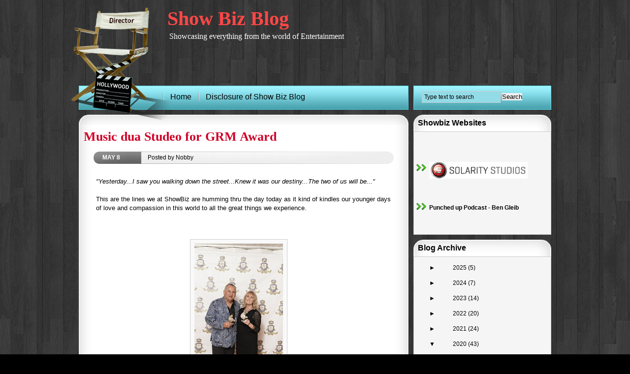

--- FILE ---
content_type: text/html; charset=UTF-8
request_url: http://www.nobbys.info/2020/05/music-dua-studeo-for-grm-award.html
body_size: 14234
content:
<!DOCTYPE html>
<html dir='ltr' xmlns='http://www.w3.org/1999/xhtml' xmlns:b='http://www.google.com/2005/gml/b' xmlns:data='http://www.google.com/2005/gml/data' xmlns:expr='http://www.google.com/2005/gml/expr'>
<head>
<link href='https://www.blogger.com/static/v1/widgets/55013136-widget_css_bundle.css' rel='stylesheet' type='text/css'/>
<meta content='text/html; charset=UTF-8' http-equiv='Content-Type'/>
<meta content='blogger' name='generator'/>
<link href='http://www.nobbys.info/favicon.ico' rel='icon' type='image/x-icon'/>
<link href='http://www.nobbys.info/2020/05/music-dua-studeo-for-grm-award.html' rel='canonical'/>
<link rel="alternate" type="application/atom+xml" title="Show Biz Blog - Atom" href="http://www.nobbys.info/feeds/posts/default" />
<link rel="alternate" type="application/rss+xml" title="Show Biz Blog - RSS" href="http://www.nobbys.info/feeds/posts/default?alt=rss" />
<link rel="service.post" type="application/atom+xml" title="Show Biz Blog - Atom" href="https://www.blogger.com/feeds/6290579499952895913/posts/default" />

<link rel="alternate" type="application/atom+xml" title="Show Biz Blog - Atom" href="http://www.nobbys.info/feeds/7842640737435201165/comments/default" />
<!--Can't find substitution for tag [blog.ieCssRetrofitLinks]-->
<link href='https://blogger.googleusercontent.com/img/b/R29vZ2xl/AVvXsEgfX1Q8injO2jvA_JnMEKe2bSFyvZtmVnWS-4o8jQMx3OYX2xZcjHndjAXmqsx5eaVcdGn31S1xVShhnpRYRQM5_WgAIMZGH-qeoIMeSwlIn0Kz-Ua80ZuWoCnPYw2FVzE3LwiSByXLiJYW/s320/69717248_443394909592276_9003937716705951744_n.jpg' rel='image_src'/>
<meta content='http://www.nobbys.info/2020/05/music-dua-studeo-for-grm-award.html' property='og:url'/>
<meta content='Music dua Studeo for GRM Award' property='og:title'/>
<meta content=' &quot;Yesterday...I saw you walking down the street...Knew it was our destiny...The two of us will be...&quot;   This are the lines we at ShowBiz are...' property='og:description'/>
<meta content='https://blogger.googleusercontent.com/img/b/R29vZ2xl/AVvXsEgfX1Q8injO2jvA_JnMEKe2bSFyvZtmVnWS-4o8jQMx3OYX2xZcjHndjAXmqsx5eaVcdGn31S1xVShhnpRYRQM5_WgAIMZGH-qeoIMeSwlIn0Kz-Ua80ZuWoCnPYw2FVzE3LwiSByXLiJYW/w1200-h630-p-k-no-nu/69717248_443394909592276_9003937716705951744_n.jpg' property='og:image'/>
<title>Music dua Studeo for GRM Award | Show Biz Blog</title>
<style id='page-skin-1' type='text/css'><!--
/*
-----------------------------------------------
Blogger Template Style
Name:     Director
Author    Anshul Dudeja
Url:      www.anshuldudeja.com
Date:     June 2010
----------------------------------------------- */
#navbar-iframe{display:none;}
#header {
height:168px;
}
#logo {
float:left;
top:0;
width:200px;
height:200px;
z-index:500;
position:absolute;
margin: 14px 0 0 -20px;
}
* {
border:0;
margin:0;
padding:0;
}
body {
font-family:Arial, Helvetica, sans-serif;
font-size:12px;
line-height:16px;
background:#000 url(https://blogger.googleusercontent.com/img/b/R29vZ2xl/AVvXsEiQTqlvJRw6-14Z0htIR4lKsTZOvYbmpr4IPtxVkLFDJxheW39HTZHw1zhP_-FQppq-iKSMV42EjEw5aror0gs_-qgVchQyTBHcLUGUXzKOzQUXI59X8h7b0I0RSasOjQ69X3SorIXPtMM/s1600/background.jpg);
}
li {
list-style:none;
}
#header h1{font-size: 40px;
padding-bottom: 10px;
padding-left: 180px;
padding-top: 24px;
margin-top: 6px;
color: #fd4747;
font-family: "Trajan Pro", Georgia;}
#header h1 a{font-size: 40px;
padding-bottom: 10px;
padding-top: 10px;
color: #fd4747;
font-family: "Trajan Pro", Georgia;}
.description {font-size: 16px;
padding-left: 184px;
padding-top: 10px;
padding-bottom:8px;
color: white;
font-family: Georgia;}
#header h1 a:hover{color: white;}
/* Links */
a {
color:#000;outline:0;
text-decoration:none;
}
a:hover {
text-decoration:none;
color:#ab085a;
}
/* Layout */
#layout {
margin:0 auto;
width:960px;
}
/* Search and Rss */
#search_rss_wrapper {
width:960px;
margin-top:0px;
}
.wrapper_left {
border:1px solid #56ccde;
height:47px;
width:668px;
background: #84ced8 url(https://blogger.googleusercontent.com/img/b/R29vZ2xl/AVvXsEiVMw0Bb_Uhh_f-XsrBBhIknAm2FiVT6Wxvj7NeaMSJedKhcYbxSenlaowJ2TJD-NnP28HxnMeDUP6I5g4q8muKMthGcJxmq_DO4j5CHUK2WniaFo3JvJHEgkMXAlTXL_AlSwNnCtPVb4w/s1600/wrapper-bg.gif) repeat-x;
float:left;
}
.wrapper_right {
background: #84ced8 url(https://blogger.googleusercontent.com/img/b/R29vZ2xl/AVvXsEiVMw0Bb_Uhh_f-XsrBBhIknAm2FiVT6Wxvj7NeaMSJedKhcYbxSenlaowJ2TJD-NnP28HxnMeDUP6I5g4q8muKMthGcJxmq_DO4j5CHUK2WniaFo3JvJHEgkMXAlTXL_AlSwNnCtPVb4w/s1600/wrapper-bg.gif) repeat-x;
border:1px solid #5fdff2;
height:47px;
width:278px;
float:right;
}
.newsletter {
float:left;
width:250px;
margin:10px 0 0;
padding-left:240px;
}
.feed_input {
background:#fff;
color:#000;
font-size:12px;
font-family:Arial, Tahoma, Verdana;
font-weight:normal;
padding:4px;
width:156px;
margin-left:13px;
display:inline;
border:1px solid #ccc;
}
.search_input {
background: #93dce7;
color:#000;
font-size:12px;
font-family:Arial, Tahoma, Verdana;
font-weight:normal;
padding:4px;
width:150px;
margin:10px 0 0 16px;
display:inline;
border:1px solid #ccc;
}
.search_input_footer {
background:#fff;
color:#000;
font-size:12px;
font-family:Arial, Tahoma, Verdana;
font-weight:normal;
padding:4px;
width:100px;
margin:10px 0 0;
display:inline;
border:1px solid #ccc;
}
/*   Grid   */
#grid {
margin-top:10px;
}
#grid p {
line-height:18px;
padding:0 0 12px;
}
/*   Random Posts   */
#container_left {
border:1px solid #5fdff2;
text-align:left;
height:auto;
background:#e2f4fe;
}
.left_posts {
height:auto;
margin-bottom:10px;
padding:10px 10px 10px 16px;
background:#f6fcfe;
}
/* Middle Column */
a.titles_blog {
font-size:22px;
font-weight:bold;
padding:20px 0px 0px 25px;
}
a.titles_blog a:hover {
text-decoration:underline;
color:#666;
}
#blog {
float:left;
width:650px;
}
.post-footer{
font-size:100%;
padding: 1px 8px 1px 4px;
margin: 28px 0 0 4px;
border-top: 1px solid #ccc;
}
.post_blog a {
color:#cf0027;
text-decoration:none;
}
.post_blog h2{
font-size:26px;
padding: 10 0 10 26px;
line-height: 1.5;
font-family:"Palatino Linotype", Georgia, Serif;
}
.metadata {
font-size:12px;
padding: 12px 0 0 30px;
height:24px;
background: url(https://blogger.googleusercontent.com/img/b/R29vZ2xl/AVvXsEjdVdse_VsTj60HWHCG6bKBgiNAGJEwC-ZgObqDj443ftv7iTyz66-GxPmfHUykqAwIR7ucvY-A8NAoeYk7yC6nf4oV_swroAgtXCMLZNBBbzP8yfr_nIyAoN6PO6S1mDYVZ3G2_6O4JgI/s1600/metadata.png) no-repeat bottom;}
.metadata .date {margin: 2px 0 0 8px;text-transform:uppercase;font-weight:bold;color:#ffffff;}
*+html .metadata .date {
padding-top:2px!important;
/*IE7 fix*/
}
.metadata .author {margin: -18px 10px 0 100px; text-align:justify;}
.post_blog {
background:#fff url(https://blogger.googleusercontent.com/img/b/R29vZ2xl/AVvXsEgsBaKkkKgYO2iuk05MR_SzhdeBo-Zws_rA0p6Usx0T9iDtgnq8HsIUjHNsC6SgByx5tbeitXW8Yhri7NcCGYmmHG-PNBDjKMw0ZOUiFlr8ISIHpMnoZRr460kUxv78-4PF6RzDKLypEc4/s1600/postbg.png) repeat-y;
padding:4px 10px 4px 10px;
min-height:54px;
margin-bottom:0px;
line-height:18px;
}
.post_blog h3{
font-size:18px;
line-height:28px;
}
.entry_blog {
text-align:left;
font-size:13px;
line-height:18px!important;
color:#000000;
margin-top:5px;
padding:10px 25px 15px 25px;
}
.entry_blog h3{
font-size:18px;
line-height:28px;
}
.entry_blog h2{
font-size:28px;
padding: 14px 0 10px 0;
font-family:"Palatino Linotype", Georgia, Serif;
}
.entry_blog img {
padding:8px;
margin:0px 20px 10px 0px;
background:#f9f9f9;
border:solid 1px #ccc;max-width:100%;
}
.entry_blog ul li {
list-style-type:square;
}
#middle {
margin-left:10px;
float:left;
width:440px;
}
.middle_single {
float:left;
width:670px;
}
#calendar {
padding:0 0 0 4px;
}
#calendar_wrap {
padding:2px;
font-family: Arial, Georgia;
font-size: 12px;
line-height:18px;
text-align:center;
}
/* Metadata */
.month_metadata {
background:#84ced8;
color:#000;
padding:6px 6px 6px 15px;
font-size:16px;
}
.comment_number {
font-size:11px;
padding:5px;
color:#333;
float:right;
}
.posted {
color:#000;
font-family:Arial, Helvetica, sans-serif;
font-size:11px;
float:left;
padding-left:28px;
}
.post_date {
float:left;
padding:0 0 0 22px;
}
.post_date a {
color:#b605a3;
}
.filed {
float:left;
padding:0 0 10px 22px;
}
.filed a {
color:#b605a3;
}
/* Post */
.post_middle {
background:#fff;
padding:10px;
margin:0 0 10px;
min-height:160px;
height:auto!important;
height:160px;
}
.post_single {
min-height:200px;
background:#fff;
padding:10px;
margin:0 0 10px;
height:auto!important;
height:200px;
}
.post_content {
margin-top:6px;
color:#000;
padding:50px 6px 3px;
}
.entry p {
text-align:justify;
font-size:12px;
line-height:18px!important;
color:#000000;
margin-top:5px;
}
.entry ul li {
list-style-type:square;
}
.postmetadata{
font-size:80%;
padding: 1px 8px 1px 6px;
margin: -2px 0 0 8px;
border-top: 1px solid #ccc;
}
/* Page Navigation */
#blog-pager a {
color:#cf0027;
font-size:1em;
font-weight:bold;
padding:15px;
}
.alignleft {
display:inline;
float:left;
}
.alignright {
display:inline;
float:right;
}
.aligncenter,
div.aligncenter {
display: block;
margin-left: auto;
margin-right: auto;
}
#copyright {
color:#fff;
padding:5px 0 0;
}
#copyright a {
color:#ff0066;
}
#page-wrap {
width:440px;
position:relative;
min-height:350px;
height: auto !important;
height: 350px;
overflow: hidden;
background:#fff;
margin-bottom: 10px;
}
.nav-thumb {
border:3px solid #f4a2cb;
margin:0;
}
/* Menu */
.middle_single .post {background:#fff url(https://blogger.googleusercontent.com/img/b/R29vZ2xl/AVvXsEgsBaKkkKgYO2iuk05MR_SzhdeBo-Zws_rA0p6Usx0T9iDtgnq8HsIUjHNsC6SgByx5tbeitXW8Yhri7NcCGYmmHG-PNBDjKMw0ZOUiFlr8ISIHpMnoZRr460kUxv78-4PF6RzDKLypEc4/s1600/postbg.png) repeat-y; padding:0px 20px 0 20px; margin-bottom:0px;}
.middle_single .post h2 {margin-bottom:5px; font-size:30px; color:#005698; font-family:Georgia, "Times New Roman", Times, serif; line-height:25px;}
.middle_single .post h2 a {color:#005698; text-decoration:none;}
.middle_single .post h2 a:hover { color: #CC0000;}
.middle_single .post h2.pagetitle {font-size:16px; margin-bottom:0px;}
.middle_single .posttop {background:url(https://blogger.googleusercontent.com/img/b/R29vZ2xl/AVvXsEgaDZNqgoXqX_18eEU3De5oEbcxeMKTvZ5tYc44a4xHrlep6kcSkNub9569hakjl-oO76djfpauysu27jGE5tVOiTk41qxOw8mOSoWPzqfG8ZUmaOFBe2mD0kyWyHYAa2N-KlV6Hn9Yx5I/s1600/posttop.png) no-repeat; height:21px;}
.middle_single .postbot {background:url(https://blogger.googleusercontent.com/img/b/R29vZ2xl/AVvXsEiv-NsijoGR1EEu1RLlHcJ2vN6v8o511V6ASqfELAFI37lSURtoJMc5YbW3N4xBToa1xCAI0iQ9StpGmUPAYB5Zq5Ppab9dCUQRRlDovPW5JjoM1eF8bG2DcqN2lObdeF8Ao9BNUkQ89oo/s1600/postbot.png) no-repeat; height:21px; margin-bottom:10px;}
/* Footer */
#footer {
height:20px;
color:#000;
background:#fff url(https://blogger.googleusercontent.com/img/b/R29vZ2xl/AVvXsEjLdbwwibD9gdyRxDNue6ofk6QZMw-oqeo4qexn__HbQjosF3EfHvSt64-YTZ0D3KDT6nvpUOXL_xceMan8N8zb9mABlREcwzdzSvVMeuN1P06kZf8diBzw0NL7VQOsXF0_7DveL0Y0NRQ/s1600/footbg.png) repeat-y;
padding-top:0px;
padding-bottom:0px;
font-family:Arial, Helvetica, sans-serif;
line-height:10px;
font-size:12px;
text-align: center;
}
#footer a {
color:#ab085a;
}
.foottop {background:url(https://blogger.googleusercontent.com/img/b/R29vZ2xl/AVvXsEjAWPeD7ncf2UTyazfL4siRSvPZINuUpoSy-n01wTQbkACIWDR1P-YVvb0Yc0TMkH7bDJ8vVaX_DQWadP8DqpbWDa5Jt79wyYxEI3TGLt8me7SD0MgqXHiei4qmsA7RqE0OeceJMGQD-R8/s1600/foottop.png) no-repeat; height:21px;}
.footbot {background:url(https://blogger.googleusercontent.com/img/b/R29vZ2xl/AVvXsEjh96oUVnE3RL_dPliInWTsME9JLHnqE0seOi0ZJzXaJnDENTlaNTYgKoMVrFvPzTQ0Hgk7VhHXcnpM0FCPNCcG0gkt6ZlQYTuKUu8yASLM6qo35o2p15JZvdo8OH9mOKihG7fKW4P_Ga8/s1600/footbot.png) no-repeat; height:21px; margin: 0 0 20px 0;}
/* Sidebar */
#sidebar-wrapper {
float:right;
width:280px;
}
.sidebar h2 {margin: 0 0 0;
padding: 9px;
font-size: 16px;
background: url(https://blogger.googleusercontent.com/img/b/R29vZ2xl/AVvXsEhZ1oB5emsLQ7EG1EapeeMA3p1-5wQ3GygJj_qVr-MS6mKM-dEzUodaRbB32JmttxHu6nl8tSEcCBnZHjDBG-kzphs4zhcAsl0oAnCpJEaqJGPi8E8ce3b8KWcD8JN3bB646-doQ0ecWNg/s1600/ulbg.png) no-repeat;
font-weight: bold;
font-family: 'Myriad Pro', verdana, arial;}
.sidebar ul, .sidebar ul ol {
padding: 0;
}
.sidebar ul li {
list-style-type: none;
list-style-image: none;
margin-bottom: 7px;
background:url('https://blogger.googleusercontent.com/img/b/R29vZ2xl/AVvXsEgrRR338meEAfQ42ZkJ5T_Jzx3zudHrysThnWpi7vZS5TN0BezmSJ-wOHeO0kVEXAAmaRYQFtDSN57Cj5oOucb84ZIcQdWuprPGe7aTh7RgklrPvrr_4sbMG0uBo6Vc3uf84MlrO5gep98/s1600/arrow.png') no-repeat 4px 1px;
}
.sidebar ul li a{
line-height:20px;
padding:6px 0 0 30px;}
.sidebar .widget {margin: 0 0 10px 0;}
.sidebar h2 {
BORDER-BOTTOM: #ccc 1px solid; BORDER-LEFT: #ccc 0px solid; PADDING: 9px; MARGIN: 0px; BACKGROUND: url(https://blogger.googleusercontent.com/img/b/R29vZ2xl/AVvXsEhZ1oB5emsLQ7EG1EapeeMA3p1-5wQ3GygJj_qVr-MS6mKM-dEzUodaRbB32JmttxHu6nl8tSEcCBnZHjDBG-kzphs4zhcAsl0oAnCpJEaqJGPi8E8ce3b8KWcD8JN3bB646-doQ0ecWNg/s1600/ulbg.png) no-repeat 50% top; COLOR: black; FONT-SIZE: 16px;
BORDER-TOP: #ccc 0px solid; FONT-WEIGHT: bold; BORDER-RIGHT: #ccc 0px solid; font-family: 'Myriad Pro', verdana, arial; font-weight: bold;
}
.sidebar .widget-content {
BORDER-BOTTOM: #ccc 1px solid; BORDER-LEFT: #ccc 1px solid; PADDING: 5px 1px 5px 1px; MARGIN-BOTTOM: 10px; BACKGROUND: #f5f5f5;
repeat-x; BORDER-TOP: #ccc 0px solid; BORDER-RIGHT: #ccc 1px solid; line-height: 2.4em;
}
.clearfix:after {
LINE-HEIGHT: 0; DISPLAY: block; HEIGHT: 0px; VISIBILITY: hidden; CLEAR: both; CONTENT: "."
}
.clearfix {
DISPLAY: inline-block
}
HTML[xmlns] .clearfix {
DISPLAY: block
}
* HTML .clearfix {
HEIGHT: 1%
}
blockquote{
background: #f4f4f4 url(https://blogger.googleusercontent.com/img/b/R29vZ2xl/AVvXsEiHlS1qQJwloFU61N3SijxV2_UbaeK8gXOBsSyLjwhBOss2Ecy4yW7VgXpc4kBaLX5WwmL7lAmVWYKH7Zx6-ftf-vi1M_hFlGp8eIA0XD5zV1SG3VTUmIzCcVHED657VKCRxrdXURN_o7o/s1600/blockquote.png) 0px 0px no-repeat;
padding: 3px;
margin: 3px;
}
blockquote p{
margin: 10px 1px 6px 44px;
}
.PageList h2 {display:none;}
.nav {margin-left:170px;font-size:16px;line-height:44px;width:550px;}
.nav ul {margin:0 0px 0 0;padding:0 20px 0 0;list-style:none;}
.nav li{display:inline;margin:0;padding:0 10px 0 15px;list-style:none;background:url(https://blogger.googleusercontent.com/img/b/R29vZ2xl/AVvXsEgT8rl8N1Pv0irjBu-WYR656YSMjAup-cOnFYCjnJgNJ2n-w0uggK9eDiNOg7cE5eaQ6k1JdMlWRjNDTY436fDDUfFDAc40MTkiS5t8W436HFb0e-KEFuGQeejtYHJ26uabvX5l52cNO1o/s1600/menu_div.gif) no-repeat left;}
/* Comments
----------------------------------------------- */
#comments{color:#fff;}
#comments a{color:#cf0027;}
#comments h4 {
font-weight:bold;
letter-spacing:0;
line-height:1.4em;
margin:1em 0;
text-transform:none;
}
#comments-block {
line-height:1.6em;
margin:1em 0 1.5em;
}
#comments-block .comment-author {
background:#eee none repeat scroll 0 0;
margin:0.5em 0;
padding-bottom:4px;
padding-left:8px;
padding-top:4px;
}
#comments-block .comment-body {
border-left:1px solid #eee;
border-right:1px solid #eee;
margin-top:-8px;
padding-left:10px;
padding-top:10px;
}
#comments-block .comment-footer {
border-bottom:1px solid #eee;
border-left:1px solid #eee;
border-right:1px solid #eee;
font-size:11px;
line-height:1.4em;
margin:-0.25em 0 2em;
padding-bottom:5px;
padding-left:10px;
text-transform:none;
}
#comments-block .comment-body p {
margin:0;
padding-bottom:15px;
}

--></style>
<link href='https://www.blogger.com/dyn-css/authorization.css?targetBlogID=6290579499952895913&amp;zx=fc4a846e-9f13-483f-913a-685b2b41b17d' media='none' onload='if(media!=&#39;all&#39;)media=&#39;all&#39;' rel='stylesheet'/><noscript><link href='https://www.blogger.com/dyn-css/authorization.css?targetBlogID=6290579499952895913&amp;zx=fc4a846e-9f13-483f-913a-685b2b41b17d' rel='stylesheet'/></noscript>
<meta name='google-adsense-platform-account' content='ca-host-pub-1556223355139109'/>
<meta name='google-adsense-platform-domain' content='blogspot.com'/>

</head>
<body>
<div class='navbar section' id='navbar'><div class='widget Navbar' data-version='1' id='Navbar1'><script type="text/javascript">
    function setAttributeOnload(object, attribute, val) {
      if(window.addEventListener) {
        window.addEventListener('load',
          function(){ object[attribute] = val; }, false);
      } else {
        window.attachEvent('onload', function(){ object[attribute] = val; });
      }
    }
  </script>
<div id="navbar-iframe-container"></div>
<script type="text/javascript" src="https://apis.google.com/js/platform.js"></script>
<script type="text/javascript">
      gapi.load("gapi.iframes:gapi.iframes.style.bubble", function() {
        if (gapi.iframes && gapi.iframes.getContext) {
          gapi.iframes.getContext().openChild({
              url: 'https://www.blogger.com/navbar/6290579499952895913?po\x3d7842640737435201165\x26origin\x3dhttp://www.nobbys.info',
              where: document.getElementById("navbar-iframe-container"),
              id: "navbar-iframe"
          });
        }
      });
    </script><script type="text/javascript">
(function() {
var script = document.createElement('script');
script.type = 'text/javascript';
script.src = '//pagead2.googlesyndication.com/pagead/js/google_top_exp.js';
var head = document.getElementsByTagName('head')[0];
if (head) {
head.appendChild(script);
}})();
</script>
</div></div>
<div id='layout'>
<div id='logo'>
<img alt='Director Theme' src='https://blogger.googleusercontent.com/img/b/R29vZ2xl/AVvXsEhF8Bf20J3E4RvHXwt705b6FMOjC7uRK1MCLXQqloLjJWxALzA5tIfIGU0eyKlm2bVtKBmU4bv79NSO1xyiicn-JwwBSYdMShadNlJDZiTUFJm5KM0vZ1Iqu-YfclB9mlqy_gB5ZdST3Pw/s1600/logo.png'/></div>
<div class='header section' id='header'><div class='widget Header' data-version='1' id='Header1'>
<div id='header-inner'>
<div class='titlewrapper'>
<h1 class='title'>
<a href='http://www.nobbys.info/'>
Show Biz Blog
</a>
</h1>
</div>
<div class='descriptionwrapper'>
<p class='description'><span>Showcasing everything from the world of Entertainment</span></p>
</div>
</div>
</div></div>
<div style='clear:both'></div>
<div id='search_rss_wrapper'><!-- RSS starts-->
<div class='wrapper_left'>
<div class='nav section' id='interior'><div class='widget PageList' data-version='1' id='PageList1'>
<h2>Pages</h2>
<div class='widget-content'>
<ul>
<li>
<a href='http://www.nobbys.info/'>Home</a>
</li>
<li>
<a href='http://www.nobbys.info/p/disclosure-of-show-biz-blog.html'>Disclosure of Show Biz Blog</a>
</li>
</ul>
<div class='clear'></div>
</div>
</div></div>
</div>
<div class='wrapper_right'>
<form action='/search' class='searchform' method='get'>
<input class='search_input' name='q' onblur='if (this.value == "") {this.value = "Type text to search";}' onfocus='if (this.value == "Type text to search") {this.value = "";}' type='text' value='Type text to search'/>
<input class='submit_button' type='submit' value='Search'/></form>
</div>
</div>
<div style='clear:both'></div>
<div id='gback'>
<div id='grid'>
<div class='middle_single'>
<!-- Page Starts -->
<div class='main section' id='main'><div class='widget Blog' data-version='1' id='Blog1'>
<div class='blog-posts hfeed'>
<!--Can't find substitution for tag [defaultAdStart]-->

        <div class="date-outer">
      

        <div class="date-posts">
      
<div class='post-outer'>
<div class='sticky-box'></div>
<div class='posttop'></div>
<div class='post_blog'>
<a name='7842640737435201165'></a>
<h2>
<a href='http://www.nobbys.info/2020/05/music-dua-studeo-for-grm-award.html'>Music dua Studeo for GRM Award</a>
</h2>
<div class='metadata'>
<script type='text/javascript'>
       var timestamp = "Friday, May 8, 2020";
       if (timestamp != '') {
               var timesplit = timestamp.split(",");
               var date_yyyy = timesplit[2];
               var timesplit = timesplit[1].split(" ");
               var date_dd = timesplit[2];
               var date_mmm = timesplit[1].substring(0, 3);
       }
</script>
<div class='date'><script type='text/javascript'>document.write(date_mmm);</script>
<script type='text/javascript'>document.write(date_dd);</script></div>
<div class='author'>Posted by Nobby</div>
</div>
<div class='post-header'>
<div class='post-header-line-1'></div>
</div>
<div class='entry_blog'>
<p><div dir="ltr" style="text-align: left;" trbidi="on">
<i>"Yesterday...I saw you walking down the street...Knew it was our destiny...The two of us will be..."</i><br />
<br />
This are the lines we at ShowBiz are humming thru the day today as it kind of kindles our younger days of love and compassion in this world to all the great things we experience.<br />
<br />
<div class="separator" style="clear: both; text-align: center;">
<br /></div>
<br />
<div class="separator" style="clear: both; text-align: center;">
<a href="https://blogger.googleusercontent.com/img/b/R29vZ2xl/AVvXsEgfX1Q8injO2jvA_JnMEKe2bSFyvZtmVnWS-4o8jQMx3OYX2xZcjHndjAXmqsx5eaVcdGn31S1xVShhnpRYRQM5_WgAIMZGH-qeoIMeSwlIn0Kz-Ua80ZuWoCnPYw2FVzE3LwiSByXLiJYW/s1600/69717248_443394909592276_9003937716705951744_n.jpg" imageanchor="1" style="margin-left: 1em; margin-right: 1em;"><img border="0" data-original-height="960" data-original-width="540" height="320" src="https://blogger.googleusercontent.com/img/b/R29vZ2xl/AVvXsEgfX1Q8injO2jvA_JnMEKe2bSFyvZtmVnWS-4o8jQMx3OYX2xZcjHndjAXmqsx5eaVcdGn31S1xVShhnpRYRQM5_WgAIMZGH-qeoIMeSwlIn0Kz-Ua80ZuWoCnPYw2FVzE3LwiSByXLiJYW/s320/69717248_443394909592276_9003937716705951744_n.jpg" width="180" /></a></div>
<br />
<br />
These are the opening lines of the popular track by Musia dua Studeo which rhymes into the lines of "<i>When all is said and done.. You're the one...".&nbsp;</i><br />
<div class="separator" style="clear: both; text-align: center;">
<a href="https://blogger.googleusercontent.com/img/b/R29vZ2xl/AVvXsEglrD205VpmooMDGXfzp00dINTIpbF3o7Z37lb8I1AwIxENq_6ymdegrh8z2pqIA3BcsOh3xubjEsZ0CNoL3wew_GIpr0KKbaXcRUTL-a4cS-MK-88gGUJ4uzUf_93iHsWRChkNU90qQEfD/s1600/88074102_10218623071482069_8193568497092001792_o.jpg" imageanchor="1" style="margin-left: 1em; margin-right: 1em; text-align: center;"><img border="0" data-original-height="960" data-original-width="742" height="320" src="https://blogger.googleusercontent.com/img/b/R29vZ2xl/AVvXsEglrD205VpmooMDGXfzp00dINTIpbF3o7Z37lb8I1AwIxENq_6ymdegrh8z2pqIA3BcsOh3xubjEsZ0CNoL3wew_GIpr0KKbaXcRUTL-a4cS-MK-88gGUJ4uzUf_93iHsWRChkNU90qQEfD/s320/88074102_10218623071482069_8193568497092001792_o.jpg" width="247" /></a></div>
<br />
<br />
Can't say clearer than that in anyway possible - such a warm feeling to say such words to one we love the most. This is the sole reason why Music dua Studeo may be nominated for a GRM award again this year! So we at ShowBiz are rooting for them to win it again!<br />
<br />
For singing along with us - here's the track for you to see and enjoy.<br />
<div style="text-align: center;">
<br /></div>
<div style="text-align: center;">
<iframe allow="accelerometer; autoplay; encrypted-media; gyroscope; picture-in-picture" allowfullscreen="" frameborder="0" height="315" src="https://www.youtube.com/embed/ujE-ydPbI2w" width="560"></iframe>
</div>
<div style="text-align: center;">
<br /></div>
<div style="text-align: center;">
<br /></div>
</div>
</p>
<div style='clear: both;'></div>
</div>
<div class='post-footer'>
<div class='post-footer-line post-footer-line-1'>
<span class='post-author vcard'>
Posted by
<span class='fn'>Nobby</span>
</span>
<span class='post-timestamp'>
at
<a class='timestamp-link' href='http://www.nobbys.info/2020/05/music-dua-studeo-for-grm-award.html' rel='bookmark' title='permanent link'><abbr class='published' title='2020-05-08T13:14:00-07:00'>Friday, May 08, 2020</abbr></a>
</span>
<span class='reaction-buttons'>
</span>
<span class='star-ratings'>
</span>
<span class='post-comment-link'>
</span>
<span class='post-backlinks post-comment-link'>
</span>
<span class='post-icons'>
<span class='item-control blog-admin pid-1286651385'>
<a href='https://www.blogger.com/post-edit.g?blogID=6290579499952895913&postID=7842640737435201165&from=pencil' title='Edit Post'>
<img alt='' class='icon-action' height='18' src='http://img2.blogblog.com/img/icon18_edit_allbkg.gif' width='18'/>
</a>
</span>
</span>
<div class='post-share-buttons'>
</div>
</div>
<div class='post-footer-line post-footer-line-2'>
<span class='post-labels'>
Labels:
<a href='http://www.nobbys.info/search/label/Award%20winning' rel='tag'>Award winning</a>,
<a href='http://www.nobbys.info/search/label/GRM' rel='tag'>GRM</a>,
<a href='http://www.nobbys.info/search/label/Music%20dua%20Studeo.%20melody%20tracks' rel='tag'>Music dua Studeo. melody tracks</a>
</span>
</div>
<div class='post-footer-line post-footer-line-3'>
<span class='post-location'>
</span>
</div>
</div>
</div>
<div class='postbot'></div>
<div class='comments' id='comments'>
<a name='comments'></a>
<h4>
0
comments:
        
</h4>
<div class='pid-1286651385' id='Blog1_comments-block-wrapper'>
<dl class='avatar-comment-indent' id='comments-block'>
</dl>
</div>
<p class='comment-footer'>
<div class='comment-form'>
<a name='comment-form'></a>
<h4 id='comment-post-message'>Post a Comment</h4>
<p>
</p>
<a href='https://www.blogger.com/comment/frame/6290579499952895913?po=7842640737435201165&hl=en&saa=85391&origin=http://www.nobbys.info' id='comment-editor-src'></a>
<iframe allowtransparency='true' class='blogger-iframe-colorize blogger-comment-from-post' frameborder='0' height='410' id='comment-editor' name='comment-editor' src='' width='100%'></iframe>
<!--Can't find substitution for tag [post.friendConnectJs]-->
<script src='https://www.blogger.com/static/v1/jsbin/2841073395-comment_from_post_iframe.js' type='text/javascript'></script>
<script type='text/javascript'>
      BLOG_CMT_createIframe('https://www.blogger.com/rpc_relay.html', '0');
    </script>
</div>
</p>
<div id='backlinks-container'>
<div id='Blog1_backlinks-container'>
</div>
</div>
</div>
</div>

      </div></div>
    
<!--Can't find substitution for tag [adEnd]-->
</div>
<div class='blog-pager' id='blog-pager'>
<span id='blog-pager-newer-link'>
<a class='blog-pager-newer-link' href='http://www.nobbys.info/2020/05/showbiz-spotlight-money-talk-by-misfit.html' id='Blog1_blog-pager-newer-link' title='Newer Post'>Newer Post</a>
</span>
<span id='blog-pager-older-link'>
<a class='blog-pager-older-link' href='http://www.nobbys.info/2020/05/showbiz-spotlight-La-Golden-by-La-Sinclair.html' id='Blog1_blog-pager-older-link' title='Older Post'>Older Post</a>
</span>
<a class='home-link' href='http://www.nobbys.info/'>Home</a>
</div>
<div class='clear'></div>
</div></div>
</div>
<div id='sidebar-wrapper'>
<div class='sidebar section' id='sidebar'><div class='widget HTML' data-version='1' id='HTML1'>
<h2 class='title'>Showbiz Websites</h2>
<div class='widget-content'>
<h4> <br /><ul><br /><li><a href="http://www.solaritystudios.com/"><img src="https://blogger.googleusercontent.com/img/b/R29vZ2xl/AVvXsEg78yVre-XQwdF068hCirwa-qf6qwRCwydqesEG9Zo-YT_1jAgqe3EnoX7TNLwZ29zgWTdg5MvtRofORCvN6-MpDirzNv81MAKzDxecyCTiS9PRxtbtihDoVu-ZnFkAN71NXdKDN6DnXCji/s200/SolarityStudios.png" / /></a></li><br /><li><a href="http://www.puncheduppodcast.com/">Punched up Podcast - Ben Gleib</a></li></ul><br /></h4>
</div>
<div class='clear'></div>
</div><div class='widget BlogArchive' data-version='1' id='BlogArchive1'>
<h2>Blog Archive</h2>
<div class='widget-content'>
<div id='ArchiveList'>
<div id='BlogArchive1_ArchiveList'>
<ul class='hierarchy'>
<li class='archivedate collapsed'>
<a class='toggle' href='javascript:void(0)'>
<span class='zippy'>

          &#9658;&#160;
        
</span>
</a>
<a class='post-count-link' href='http://www.nobbys.info/2025/'>
2025
</a>
<span class='post-count' dir='ltr'>(5)</span>
<ul class='hierarchy'>
<li class='archivedate collapsed'>
<a class='toggle' href='javascript:void(0)'>
<span class='zippy'>

          &#9658;&#160;
        
</span>
</a>
<a class='post-count-link' href='http://www.nobbys.info/2025/08/'>
August
</a>
<span class='post-count' dir='ltr'>(2)</span>
</li>
</ul>
<ul class='hierarchy'>
<li class='archivedate collapsed'>
<a class='toggle' href='javascript:void(0)'>
<span class='zippy'>

          &#9658;&#160;
        
</span>
</a>
<a class='post-count-link' href='http://www.nobbys.info/2025/07/'>
July
</a>
<span class='post-count' dir='ltr'>(2)</span>
</li>
</ul>
<ul class='hierarchy'>
<li class='archivedate collapsed'>
<a class='toggle' href='javascript:void(0)'>
<span class='zippy'>

          &#9658;&#160;
        
</span>
</a>
<a class='post-count-link' href='http://www.nobbys.info/2025/03/'>
March
</a>
<span class='post-count' dir='ltr'>(1)</span>
</li>
</ul>
</li>
</ul>
<ul class='hierarchy'>
<li class='archivedate collapsed'>
<a class='toggle' href='javascript:void(0)'>
<span class='zippy'>

          &#9658;&#160;
        
</span>
</a>
<a class='post-count-link' href='http://www.nobbys.info/2024/'>
2024
</a>
<span class='post-count' dir='ltr'>(7)</span>
<ul class='hierarchy'>
<li class='archivedate collapsed'>
<a class='toggle' href='javascript:void(0)'>
<span class='zippy'>

          &#9658;&#160;
        
</span>
</a>
<a class='post-count-link' href='http://www.nobbys.info/2024/10/'>
October
</a>
<span class='post-count' dir='ltr'>(1)</span>
</li>
</ul>
<ul class='hierarchy'>
<li class='archivedate collapsed'>
<a class='toggle' href='javascript:void(0)'>
<span class='zippy'>

          &#9658;&#160;
        
</span>
</a>
<a class='post-count-link' href='http://www.nobbys.info/2024/09/'>
September
</a>
<span class='post-count' dir='ltr'>(1)</span>
</li>
</ul>
<ul class='hierarchy'>
<li class='archivedate collapsed'>
<a class='toggle' href='javascript:void(0)'>
<span class='zippy'>

          &#9658;&#160;
        
</span>
</a>
<a class='post-count-link' href='http://www.nobbys.info/2024/08/'>
August
</a>
<span class='post-count' dir='ltr'>(1)</span>
</li>
</ul>
<ul class='hierarchy'>
<li class='archivedate collapsed'>
<a class='toggle' href='javascript:void(0)'>
<span class='zippy'>

          &#9658;&#160;
        
</span>
</a>
<a class='post-count-link' href='http://www.nobbys.info/2024/07/'>
July
</a>
<span class='post-count' dir='ltr'>(2)</span>
</li>
</ul>
<ul class='hierarchy'>
<li class='archivedate collapsed'>
<a class='toggle' href='javascript:void(0)'>
<span class='zippy'>

          &#9658;&#160;
        
</span>
</a>
<a class='post-count-link' href='http://www.nobbys.info/2024/05/'>
May
</a>
<span class='post-count' dir='ltr'>(1)</span>
</li>
</ul>
<ul class='hierarchy'>
<li class='archivedate collapsed'>
<a class='toggle' href='javascript:void(0)'>
<span class='zippy'>

          &#9658;&#160;
        
</span>
</a>
<a class='post-count-link' href='http://www.nobbys.info/2024/04/'>
April
</a>
<span class='post-count' dir='ltr'>(1)</span>
</li>
</ul>
</li>
</ul>
<ul class='hierarchy'>
<li class='archivedate collapsed'>
<a class='toggle' href='javascript:void(0)'>
<span class='zippy'>

          &#9658;&#160;
        
</span>
</a>
<a class='post-count-link' href='http://www.nobbys.info/2023/'>
2023
</a>
<span class='post-count' dir='ltr'>(14)</span>
<ul class='hierarchy'>
<li class='archivedate collapsed'>
<a class='toggle' href='javascript:void(0)'>
<span class='zippy'>

          &#9658;&#160;
        
</span>
</a>
<a class='post-count-link' href='http://www.nobbys.info/2023/11/'>
November
</a>
<span class='post-count' dir='ltr'>(1)</span>
</li>
</ul>
<ul class='hierarchy'>
<li class='archivedate collapsed'>
<a class='toggle' href='javascript:void(0)'>
<span class='zippy'>

          &#9658;&#160;
        
</span>
</a>
<a class='post-count-link' href='http://www.nobbys.info/2023/10/'>
October
</a>
<span class='post-count' dir='ltr'>(3)</span>
</li>
</ul>
<ul class='hierarchy'>
<li class='archivedate collapsed'>
<a class='toggle' href='javascript:void(0)'>
<span class='zippy'>

          &#9658;&#160;
        
</span>
</a>
<a class='post-count-link' href='http://www.nobbys.info/2023/08/'>
August
</a>
<span class='post-count' dir='ltr'>(4)</span>
</li>
</ul>
<ul class='hierarchy'>
<li class='archivedate collapsed'>
<a class='toggle' href='javascript:void(0)'>
<span class='zippy'>

          &#9658;&#160;
        
</span>
</a>
<a class='post-count-link' href='http://www.nobbys.info/2023/07/'>
July
</a>
<span class='post-count' dir='ltr'>(2)</span>
</li>
</ul>
<ul class='hierarchy'>
<li class='archivedate collapsed'>
<a class='toggle' href='javascript:void(0)'>
<span class='zippy'>

          &#9658;&#160;
        
</span>
</a>
<a class='post-count-link' href='http://www.nobbys.info/2023/05/'>
May
</a>
<span class='post-count' dir='ltr'>(1)</span>
</li>
</ul>
<ul class='hierarchy'>
<li class='archivedate collapsed'>
<a class='toggle' href='javascript:void(0)'>
<span class='zippy'>

          &#9658;&#160;
        
</span>
</a>
<a class='post-count-link' href='http://www.nobbys.info/2023/04/'>
April
</a>
<span class='post-count' dir='ltr'>(3)</span>
</li>
</ul>
</li>
</ul>
<ul class='hierarchy'>
<li class='archivedate collapsed'>
<a class='toggle' href='javascript:void(0)'>
<span class='zippy'>

          &#9658;&#160;
        
</span>
</a>
<a class='post-count-link' href='http://www.nobbys.info/2022/'>
2022
</a>
<span class='post-count' dir='ltr'>(20)</span>
<ul class='hierarchy'>
<li class='archivedate collapsed'>
<a class='toggle' href='javascript:void(0)'>
<span class='zippy'>

          &#9658;&#160;
        
</span>
</a>
<a class='post-count-link' href='http://www.nobbys.info/2022/11/'>
November
</a>
<span class='post-count' dir='ltr'>(1)</span>
</li>
</ul>
<ul class='hierarchy'>
<li class='archivedate collapsed'>
<a class='toggle' href='javascript:void(0)'>
<span class='zippy'>

          &#9658;&#160;
        
</span>
</a>
<a class='post-count-link' href='http://www.nobbys.info/2022/10/'>
October
</a>
<span class='post-count' dir='ltr'>(1)</span>
</li>
</ul>
<ul class='hierarchy'>
<li class='archivedate collapsed'>
<a class='toggle' href='javascript:void(0)'>
<span class='zippy'>

          &#9658;&#160;
        
</span>
</a>
<a class='post-count-link' href='http://www.nobbys.info/2022/08/'>
August
</a>
<span class='post-count' dir='ltr'>(5)</span>
</li>
</ul>
<ul class='hierarchy'>
<li class='archivedate collapsed'>
<a class='toggle' href='javascript:void(0)'>
<span class='zippy'>

          &#9658;&#160;
        
</span>
</a>
<a class='post-count-link' href='http://www.nobbys.info/2022/07/'>
July
</a>
<span class='post-count' dir='ltr'>(2)</span>
</li>
</ul>
<ul class='hierarchy'>
<li class='archivedate collapsed'>
<a class='toggle' href='javascript:void(0)'>
<span class='zippy'>

          &#9658;&#160;
        
</span>
</a>
<a class='post-count-link' href='http://www.nobbys.info/2022/06/'>
June
</a>
<span class='post-count' dir='ltr'>(4)</span>
</li>
</ul>
<ul class='hierarchy'>
<li class='archivedate collapsed'>
<a class='toggle' href='javascript:void(0)'>
<span class='zippy'>

          &#9658;&#160;
        
</span>
</a>
<a class='post-count-link' href='http://www.nobbys.info/2022/05/'>
May
</a>
<span class='post-count' dir='ltr'>(3)</span>
</li>
</ul>
<ul class='hierarchy'>
<li class='archivedate collapsed'>
<a class='toggle' href='javascript:void(0)'>
<span class='zippy'>

          &#9658;&#160;
        
</span>
</a>
<a class='post-count-link' href='http://www.nobbys.info/2022/04/'>
April
</a>
<span class='post-count' dir='ltr'>(1)</span>
</li>
</ul>
<ul class='hierarchy'>
<li class='archivedate collapsed'>
<a class='toggle' href='javascript:void(0)'>
<span class='zippy'>

          &#9658;&#160;
        
</span>
</a>
<a class='post-count-link' href='http://www.nobbys.info/2022/03/'>
March
</a>
<span class='post-count' dir='ltr'>(2)</span>
</li>
</ul>
<ul class='hierarchy'>
<li class='archivedate collapsed'>
<a class='toggle' href='javascript:void(0)'>
<span class='zippy'>

          &#9658;&#160;
        
</span>
</a>
<a class='post-count-link' href='http://www.nobbys.info/2022/02/'>
February
</a>
<span class='post-count' dir='ltr'>(1)</span>
</li>
</ul>
</li>
</ul>
<ul class='hierarchy'>
<li class='archivedate collapsed'>
<a class='toggle' href='javascript:void(0)'>
<span class='zippy'>

          &#9658;&#160;
        
</span>
</a>
<a class='post-count-link' href='http://www.nobbys.info/2021/'>
2021
</a>
<span class='post-count' dir='ltr'>(24)</span>
<ul class='hierarchy'>
<li class='archivedate collapsed'>
<a class='toggle' href='javascript:void(0)'>
<span class='zippy'>

          &#9658;&#160;
        
</span>
</a>
<a class='post-count-link' href='http://www.nobbys.info/2021/10/'>
October
</a>
<span class='post-count' dir='ltr'>(1)</span>
</li>
</ul>
<ul class='hierarchy'>
<li class='archivedate collapsed'>
<a class='toggle' href='javascript:void(0)'>
<span class='zippy'>

          &#9658;&#160;
        
</span>
</a>
<a class='post-count-link' href='http://www.nobbys.info/2021/09/'>
September
</a>
<span class='post-count' dir='ltr'>(1)</span>
</li>
</ul>
<ul class='hierarchy'>
<li class='archivedate collapsed'>
<a class='toggle' href='javascript:void(0)'>
<span class='zippy'>

          &#9658;&#160;
        
</span>
</a>
<a class='post-count-link' href='http://www.nobbys.info/2021/08/'>
August
</a>
<span class='post-count' dir='ltr'>(2)</span>
</li>
</ul>
<ul class='hierarchy'>
<li class='archivedate collapsed'>
<a class='toggle' href='javascript:void(0)'>
<span class='zippy'>

          &#9658;&#160;
        
</span>
</a>
<a class='post-count-link' href='http://www.nobbys.info/2021/07/'>
July
</a>
<span class='post-count' dir='ltr'>(5)</span>
</li>
</ul>
<ul class='hierarchy'>
<li class='archivedate collapsed'>
<a class='toggle' href='javascript:void(0)'>
<span class='zippy'>

          &#9658;&#160;
        
</span>
</a>
<a class='post-count-link' href='http://www.nobbys.info/2021/06/'>
June
</a>
<span class='post-count' dir='ltr'>(3)</span>
</li>
</ul>
<ul class='hierarchy'>
<li class='archivedate collapsed'>
<a class='toggle' href='javascript:void(0)'>
<span class='zippy'>

          &#9658;&#160;
        
</span>
</a>
<a class='post-count-link' href='http://www.nobbys.info/2021/05/'>
May
</a>
<span class='post-count' dir='ltr'>(3)</span>
</li>
</ul>
<ul class='hierarchy'>
<li class='archivedate collapsed'>
<a class='toggle' href='javascript:void(0)'>
<span class='zippy'>

          &#9658;&#160;
        
</span>
</a>
<a class='post-count-link' href='http://www.nobbys.info/2021/04/'>
April
</a>
<span class='post-count' dir='ltr'>(3)</span>
</li>
</ul>
<ul class='hierarchy'>
<li class='archivedate collapsed'>
<a class='toggle' href='javascript:void(0)'>
<span class='zippy'>

          &#9658;&#160;
        
</span>
</a>
<a class='post-count-link' href='http://www.nobbys.info/2021/03/'>
March
</a>
<span class='post-count' dir='ltr'>(3)</span>
</li>
</ul>
<ul class='hierarchy'>
<li class='archivedate collapsed'>
<a class='toggle' href='javascript:void(0)'>
<span class='zippy'>

          &#9658;&#160;
        
</span>
</a>
<a class='post-count-link' href='http://www.nobbys.info/2021/02/'>
February
</a>
<span class='post-count' dir='ltr'>(1)</span>
</li>
</ul>
<ul class='hierarchy'>
<li class='archivedate collapsed'>
<a class='toggle' href='javascript:void(0)'>
<span class='zippy'>

          &#9658;&#160;
        
</span>
</a>
<a class='post-count-link' href='http://www.nobbys.info/2021/01/'>
January
</a>
<span class='post-count' dir='ltr'>(2)</span>
</li>
</ul>
</li>
</ul>
<ul class='hierarchy'>
<li class='archivedate expanded'>
<a class='toggle' href='javascript:void(0)'>
<span class='zippy toggle-open'>&#9660;&#160;</span>
</a>
<a class='post-count-link' href='http://www.nobbys.info/2020/'>
2020
</a>
<span class='post-count' dir='ltr'>(43)</span>
<ul class='hierarchy'>
<li class='archivedate collapsed'>
<a class='toggle' href='javascript:void(0)'>
<span class='zippy'>

          &#9658;&#160;
        
</span>
</a>
<a class='post-count-link' href='http://www.nobbys.info/2020/12/'>
December
</a>
<span class='post-count' dir='ltr'>(3)</span>
</li>
</ul>
<ul class='hierarchy'>
<li class='archivedate collapsed'>
<a class='toggle' href='javascript:void(0)'>
<span class='zippy'>

          &#9658;&#160;
        
</span>
</a>
<a class='post-count-link' href='http://www.nobbys.info/2020/10/'>
October
</a>
<span class='post-count' dir='ltr'>(1)</span>
</li>
</ul>
<ul class='hierarchy'>
<li class='archivedate collapsed'>
<a class='toggle' href='javascript:void(0)'>
<span class='zippy'>

          &#9658;&#160;
        
</span>
</a>
<a class='post-count-link' href='http://www.nobbys.info/2020/09/'>
September
</a>
<span class='post-count' dir='ltr'>(1)</span>
</li>
</ul>
<ul class='hierarchy'>
<li class='archivedate collapsed'>
<a class='toggle' href='javascript:void(0)'>
<span class='zippy'>

          &#9658;&#160;
        
</span>
</a>
<a class='post-count-link' href='http://www.nobbys.info/2020/08/'>
August
</a>
<span class='post-count' dir='ltr'>(3)</span>
</li>
</ul>
<ul class='hierarchy'>
<li class='archivedate collapsed'>
<a class='toggle' href='javascript:void(0)'>
<span class='zippy'>

          &#9658;&#160;
        
</span>
</a>
<a class='post-count-link' href='http://www.nobbys.info/2020/06/'>
June
</a>
<span class='post-count' dir='ltr'>(5)</span>
</li>
</ul>
<ul class='hierarchy'>
<li class='archivedate expanded'>
<a class='toggle' href='javascript:void(0)'>
<span class='zippy toggle-open'>&#9660;&#160;</span>
</a>
<a class='post-count-link' href='http://www.nobbys.info/2020/05/'>
May
</a>
<span class='post-count' dir='ltr'>(16)</span>
<ul class='posts'>
<li><a href='http://www.nobbys.info/2020/05/showbiz-spotlight-actor-kent-sanders.html'>Showbiz Spotlight: Actor Kent Sanders</a></li>
<li><a href='http://www.nobbys.info/2020/05/deborah-lee-fong-appears-in-secret-santa.html'>Deborah Lee Fong appears in Secret Santa at Urban ...</a></li>
<li><a href='http://www.nobbys.info/2020/05/showbiz-spotlight-party-pants.html'>ShowBiz spotlight: Party Pants</a></li>
<li><a href='http://www.nobbys.info/2020/05/showbiz-spotlight-jive-jive-by-corbin-canvas.html'>ShowBiz spotlight: Jive Jive by Corbin Canvas</a></li>
<li><a href='http://www.nobbys.info/2020/05/showbiz-spotlight-hit-singles-Lailien.html'>ShowBiz spotlight: Hit singles from Lailien</a></li>
<li><a href='http://www.nobbys.info/2020/05/showbiz-spotlight-we-are-united-states.html'>ShowBiz spotlight: We are the United States by Karen</a></li>
<li><a href='http://www.nobbys.info/2020/05/showbiz-spotlight-on-god-by-wayz.html'>ShowBiz spotlight: ON GOD by Wayz</a></li>
<li><a href='http://www.nobbys.info/2020/05/of-fitness-and-celebrities.html'>Of Fitness and Celebrities</a></li>
<li><a href='http://www.nobbys.info/2020/05/showbiz-spotlight-strength-n-dreams.html'>ShowBiz spotlight: Strength n Dreams by Hazeline T...</a></li>
<li><a href='http://www.nobbys.info/2020/05/showbiz-spotlight-jungle-by-kemper-grant.html'>ShowBiz spotlight: Jungle by Kemper Grant</a></li>
<li><a href='http://www.nobbys.info/2020/05/showbiz-spotlight-money-talk-by-misfit.html'>ShowBiz spotlight: Money Talk by Misfit</a></li>
<li><a href='http://www.nobbys.info/2020/05/music-dua-studeo-for-grm-award.html'>Music dua Studeo for GRM Award</a></li>
<li><a href='http://www.nobbys.info/2020/05/showbiz-spotlight-La-Golden-by-La-Sinclair.html'>ShowBiz Spotlight: La Golden by La Sinclair</a></li>
<li><a href='http://www.nobbys.info/2020/05/bollywood-news-at-missfilmycom.html'>Bollywood news at Missfilmy.com</a></li>
<li><a href='http://www.nobbys.info/2020/05/big-slab-of-commission-suc-ceo-of.html'>Big SLAB of COMMISSION SUC the CEO of COMMISSION J...</a></li>
<li><a href='http://www.nobbys.info/2020/05/singer-eyez-will-repost-your-tiktoks.html'>Singer Eye&#39;z will repost your TikToks!</a></li>
</ul>
</li>
</ul>
<ul class='hierarchy'>
<li class='archivedate collapsed'>
<a class='toggle' href='javascript:void(0)'>
<span class='zippy'>

          &#9658;&#160;
        
</span>
</a>
<a class='post-count-link' href='http://www.nobbys.info/2020/04/'>
April
</a>
<span class='post-count' dir='ltr'>(4)</span>
</li>
</ul>
<ul class='hierarchy'>
<li class='archivedate collapsed'>
<a class='toggle' href='javascript:void(0)'>
<span class='zippy'>

          &#9658;&#160;
        
</span>
</a>
<a class='post-count-link' href='http://www.nobbys.info/2020/03/'>
March
</a>
<span class='post-count' dir='ltr'>(3)</span>
</li>
</ul>
<ul class='hierarchy'>
<li class='archivedate collapsed'>
<a class='toggle' href='javascript:void(0)'>
<span class='zippy'>

          &#9658;&#160;
        
</span>
</a>
<a class='post-count-link' href='http://www.nobbys.info/2020/02/'>
February
</a>
<span class='post-count' dir='ltr'>(6)</span>
</li>
</ul>
<ul class='hierarchy'>
<li class='archivedate collapsed'>
<a class='toggle' href='javascript:void(0)'>
<span class='zippy'>

          &#9658;&#160;
        
</span>
</a>
<a class='post-count-link' href='http://www.nobbys.info/2020/01/'>
January
</a>
<span class='post-count' dir='ltr'>(1)</span>
</li>
</ul>
</li>
</ul>
<ul class='hierarchy'>
<li class='archivedate collapsed'>
<a class='toggle' href='javascript:void(0)'>
<span class='zippy'>

          &#9658;&#160;
        
</span>
</a>
<a class='post-count-link' href='http://www.nobbys.info/2019/'>
2019
</a>
<span class='post-count' dir='ltr'>(5)</span>
<ul class='hierarchy'>
<li class='archivedate collapsed'>
<a class='toggle' href='javascript:void(0)'>
<span class='zippy'>

          &#9658;&#160;
        
</span>
</a>
<a class='post-count-link' href='http://www.nobbys.info/2019/10/'>
October
</a>
<span class='post-count' dir='ltr'>(1)</span>
</li>
</ul>
<ul class='hierarchy'>
<li class='archivedate collapsed'>
<a class='toggle' href='javascript:void(0)'>
<span class='zippy'>

          &#9658;&#160;
        
</span>
</a>
<a class='post-count-link' href='http://www.nobbys.info/2019/09/'>
September
</a>
<span class='post-count' dir='ltr'>(1)</span>
</li>
</ul>
<ul class='hierarchy'>
<li class='archivedate collapsed'>
<a class='toggle' href='javascript:void(0)'>
<span class='zippy'>

          &#9658;&#160;
        
</span>
</a>
<a class='post-count-link' href='http://www.nobbys.info/2019/08/'>
August
</a>
<span class='post-count' dir='ltr'>(3)</span>
</li>
</ul>
</li>
</ul>
<ul class='hierarchy'>
<li class='archivedate collapsed'>
<a class='toggle' href='javascript:void(0)'>
<span class='zippy'>

          &#9658;&#160;
        
</span>
</a>
<a class='post-count-link' href='http://www.nobbys.info/2018/'>
2018
</a>
<span class='post-count' dir='ltr'>(5)</span>
<ul class='hierarchy'>
<li class='archivedate collapsed'>
<a class='toggle' href='javascript:void(0)'>
<span class='zippy'>

          &#9658;&#160;
        
</span>
</a>
<a class='post-count-link' href='http://www.nobbys.info/2018/11/'>
November
</a>
<span class='post-count' dir='ltr'>(1)</span>
</li>
</ul>
<ul class='hierarchy'>
<li class='archivedate collapsed'>
<a class='toggle' href='javascript:void(0)'>
<span class='zippy'>

          &#9658;&#160;
        
</span>
</a>
<a class='post-count-link' href='http://www.nobbys.info/2018/06/'>
June
</a>
<span class='post-count' dir='ltr'>(2)</span>
</li>
</ul>
<ul class='hierarchy'>
<li class='archivedate collapsed'>
<a class='toggle' href='javascript:void(0)'>
<span class='zippy'>

          &#9658;&#160;
        
</span>
</a>
<a class='post-count-link' href='http://www.nobbys.info/2018/05/'>
May
</a>
<span class='post-count' dir='ltr'>(1)</span>
</li>
</ul>
<ul class='hierarchy'>
<li class='archivedate collapsed'>
<a class='toggle' href='javascript:void(0)'>
<span class='zippy'>

          &#9658;&#160;
        
</span>
</a>
<a class='post-count-link' href='http://www.nobbys.info/2018/01/'>
January
</a>
<span class='post-count' dir='ltr'>(1)</span>
</li>
</ul>
</li>
</ul>
<ul class='hierarchy'>
<li class='archivedate collapsed'>
<a class='toggle' href='javascript:void(0)'>
<span class='zippy'>

          &#9658;&#160;
        
</span>
</a>
<a class='post-count-link' href='http://www.nobbys.info/2017/'>
2017
</a>
<span class='post-count' dir='ltr'>(5)</span>
<ul class='hierarchy'>
<li class='archivedate collapsed'>
<a class='toggle' href='javascript:void(0)'>
<span class='zippy'>

          &#9658;&#160;
        
</span>
</a>
<a class='post-count-link' href='http://www.nobbys.info/2017/11/'>
November
</a>
<span class='post-count' dir='ltr'>(1)</span>
</li>
</ul>
<ul class='hierarchy'>
<li class='archivedate collapsed'>
<a class='toggle' href='javascript:void(0)'>
<span class='zippy'>

          &#9658;&#160;
        
</span>
</a>
<a class='post-count-link' href='http://www.nobbys.info/2017/10/'>
October
</a>
<span class='post-count' dir='ltr'>(2)</span>
</li>
</ul>
<ul class='hierarchy'>
<li class='archivedate collapsed'>
<a class='toggle' href='javascript:void(0)'>
<span class='zippy'>

          &#9658;&#160;
        
</span>
</a>
<a class='post-count-link' href='http://www.nobbys.info/2017/02/'>
February
</a>
<span class='post-count' dir='ltr'>(2)</span>
</li>
</ul>
</li>
</ul>
<ul class='hierarchy'>
<li class='archivedate collapsed'>
<a class='toggle' href='javascript:void(0)'>
<span class='zippy'>

          &#9658;&#160;
        
</span>
</a>
<a class='post-count-link' href='http://www.nobbys.info/2016/'>
2016
</a>
<span class='post-count' dir='ltr'>(29)</span>
<ul class='hierarchy'>
<li class='archivedate collapsed'>
<a class='toggle' href='javascript:void(0)'>
<span class='zippy'>

          &#9658;&#160;
        
</span>
</a>
<a class='post-count-link' href='http://www.nobbys.info/2016/12/'>
December
</a>
<span class='post-count' dir='ltr'>(1)</span>
</li>
</ul>
<ul class='hierarchy'>
<li class='archivedate collapsed'>
<a class='toggle' href='javascript:void(0)'>
<span class='zippy'>

          &#9658;&#160;
        
</span>
</a>
<a class='post-count-link' href='http://www.nobbys.info/2016/11/'>
November
</a>
<span class='post-count' dir='ltr'>(2)</span>
</li>
</ul>
<ul class='hierarchy'>
<li class='archivedate collapsed'>
<a class='toggle' href='javascript:void(0)'>
<span class='zippy'>

          &#9658;&#160;
        
</span>
</a>
<a class='post-count-link' href='http://www.nobbys.info/2016/10/'>
October
</a>
<span class='post-count' dir='ltr'>(1)</span>
</li>
</ul>
<ul class='hierarchy'>
<li class='archivedate collapsed'>
<a class='toggle' href='javascript:void(0)'>
<span class='zippy'>

          &#9658;&#160;
        
</span>
</a>
<a class='post-count-link' href='http://www.nobbys.info/2016/09/'>
September
</a>
<span class='post-count' dir='ltr'>(1)</span>
</li>
</ul>
<ul class='hierarchy'>
<li class='archivedate collapsed'>
<a class='toggle' href='javascript:void(0)'>
<span class='zippy'>

          &#9658;&#160;
        
</span>
</a>
<a class='post-count-link' href='http://www.nobbys.info/2016/08/'>
August
</a>
<span class='post-count' dir='ltr'>(1)</span>
</li>
</ul>
<ul class='hierarchy'>
<li class='archivedate collapsed'>
<a class='toggle' href='javascript:void(0)'>
<span class='zippy'>

          &#9658;&#160;
        
</span>
</a>
<a class='post-count-link' href='http://www.nobbys.info/2016/07/'>
July
</a>
<span class='post-count' dir='ltr'>(2)</span>
</li>
</ul>
<ul class='hierarchy'>
<li class='archivedate collapsed'>
<a class='toggle' href='javascript:void(0)'>
<span class='zippy'>

          &#9658;&#160;
        
</span>
</a>
<a class='post-count-link' href='http://www.nobbys.info/2016/06/'>
June
</a>
<span class='post-count' dir='ltr'>(3)</span>
</li>
</ul>
<ul class='hierarchy'>
<li class='archivedate collapsed'>
<a class='toggle' href='javascript:void(0)'>
<span class='zippy'>

          &#9658;&#160;
        
</span>
</a>
<a class='post-count-link' href='http://www.nobbys.info/2016/05/'>
May
</a>
<span class='post-count' dir='ltr'>(3)</span>
</li>
</ul>
<ul class='hierarchy'>
<li class='archivedate collapsed'>
<a class='toggle' href='javascript:void(0)'>
<span class='zippy'>

          &#9658;&#160;
        
</span>
</a>
<a class='post-count-link' href='http://www.nobbys.info/2016/04/'>
April
</a>
<span class='post-count' dir='ltr'>(3)</span>
</li>
</ul>
<ul class='hierarchy'>
<li class='archivedate collapsed'>
<a class='toggle' href='javascript:void(0)'>
<span class='zippy'>

          &#9658;&#160;
        
</span>
</a>
<a class='post-count-link' href='http://www.nobbys.info/2016/03/'>
March
</a>
<span class='post-count' dir='ltr'>(8)</span>
</li>
</ul>
<ul class='hierarchy'>
<li class='archivedate collapsed'>
<a class='toggle' href='javascript:void(0)'>
<span class='zippy'>

          &#9658;&#160;
        
</span>
</a>
<a class='post-count-link' href='http://www.nobbys.info/2016/02/'>
February
</a>
<span class='post-count' dir='ltr'>(4)</span>
</li>
</ul>
</li>
</ul>
<ul class='hierarchy'>
<li class='archivedate collapsed'>
<a class='toggle' href='javascript:void(0)'>
<span class='zippy'>

          &#9658;&#160;
        
</span>
</a>
<a class='post-count-link' href='http://www.nobbys.info/2015/'>
2015
</a>
<span class='post-count' dir='ltr'>(30)</span>
<ul class='hierarchy'>
<li class='archivedate collapsed'>
<a class='toggle' href='javascript:void(0)'>
<span class='zippy'>

          &#9658;&#160;
        
</span>
</a>
<a class='post-count-link' href='http://www.nobbys.info/2015/12/'>
December
</a>
<span class='post-count' dir='ltr'>(3)</span>
</li>
</ul>
<ul class='hierarchy'>
<li class='archivedate collapsed'>
<a class='toggle' href='javascript:void(0)'>
<span class='zippy'>

          &#9658;&#160;
        
</span>
</a>
<a class='post-count-link' href='http://www.nobbys.info/2015/11/'>
November
</a>
<span class='post-count' dir='ltr'>(2)</span>
</li>
</ul>
<ul class='hierarchy'>
<li class='archivedate collapsed'>
<a class='toggle' href='javascript:void(0)'>
<span class='zippy'>

          &#9658;&#160;
        
</span>
</a>
<a class='post-count-link' href='http://www.nobbys.info/2015/10/'>
October
</a>
<span class='post-count' dir='ltr'>(1)</span>
</li>
</ul>
<ul class='hierarchy'>
<li class='archivedate collapsed'>
<a class='toggle' href='javascript:void(0)'>
<span class='zippy'>

          &#9658;&#160;
        
</span>
</a>
<a class='post-count-link' href='http://www.nobbys.info/2015/09/'>
September
</a>
<span class='post-count' dir='ltr'>(1)</span>
</li>
</ul>
<ul class='hierarchy'>
<li class='archivedate collapsed'>
<a class='toggle' href='javascript:void(0)'>
<span class='zippy'>

          &#9658;&#160;
        
</span>
</a>
<a class='post-count-link' href='http://www.nobbys.info/2015/08/'>
August
</a>
<span class='post-count' dir='ltr'>(5)</span>
</li>
</ul>
<ul class='hierarchy'>
<li class='archivedate collapsed'>
<a class='toggle' href='javascript:void(0)'>
<span class='zippy'>

          &#9658;&#160;
        
</span>
</a>
<a class='post-count-link' href='http://www.nobbys.info/2015/07/'>
July
</a>
<span class='post-count' dir='ltr'>(6)</span>
</li>
</ul>
<ul class='hierarchy'>
<li class='archivedate collapsed'>
<a class='toggle' href='javascript:void(0)'>
<span class='zippy'>

          &#9658;&#160;
        
</span>
</a>
<a class='post-count-link' href='http://www.nobbys.info/2015/06/'>
June
</a>
<span class='post-count' dir='ltr'>(3)</span>
</li>
</ul>
<ul class='hierarchy'>
<li class='archivedate collapsed'>
<a class='toggle' href='javascript:void(0)'>
<span class='zippy'>

          &#9658;&#160;
        
</span>
</a>
<a class='post-count-link' href='http://www.nobbys.info/2015/05/'>
May
</a>
<span class='post-count' dir='ltr'>(2)</span>
</li>
</ul>
<ul class='hierarchy'>
<li class='archivedate collapsed'>
<a class='toggle' href='javascript:void(0)'>
<span class='zippy'>

          &#9658;&#160;
        
</span>
</a>
<a class='post-count-link' href='http://www.nobbys.info/2015/04/'>
April
</a>
<span class='post-count' dir='ltr'>(6)</span>
</li>
</ul>
<ul class='hierarchy'>
<li class='archivedate collapsed'>
<a class='toggle' href='javascript:void(0)'>
<span class='zippy'>

          &#9658;&#160;
        
</span>
</a>
<a class='post-count-link' href='http://www.nobbys.info/2015/01/'>
January
</a>
<span class='post-count' dir='ltr'>(1)</span>
</li>
</ul>
</li>
</ul>
<ul class='hierarchy'>
<li class='archivedate collapsed'>
<a class='toggle' href='javascript:void(0)'>
<span class='zippy'>

          &#9658;&#160;
        
</span>
</a>
<a class='post-count-link' href='http://www.nobbys.info/2014/'>
2014
</a>
<span class='post-count' dir='ltr'>(38)</span>
<ul class='hierarchy'>
<li class='archivedate collapsed'>
<a class='toggle' href='javascript:void(0)'>
<span class='zippy'>

          &#9658;&#160;
        
</span>
</a>
<a class='post-count-link' href='http://www.nobbys.info/2014/11/'>
November
</a>
<span class='post-count' dir='ltr'>(2)</span>
</li>
</ul>
<ul class='hierarchy'>
<li class='archivedate collapsed'>
<a class='toggle' href='javascript:void(0)'>
<span class='zippy'>

          &#9658;&#160;
        
</span>
</a>
<a class='post-count-link' href='http://www.nobbys.info/2014/10/'>
October
</a>
<span class='post-count' dir='ltr'>(1)</span>
</li>
</ul>
<ul class='hierarchy'>
<li class='archivedate collapsed'>
<a class='toggle' href='javascript:void(0)'>
<span class='zippy'>

          &#9658;&#160;
        
</span>
</a>
<a class='post-count-link' href='http://www.nobbys.info/2014/09/'>
September
</a>
<span class='post-count' dir='ltr'>(4)</span>
</li>
</ul>
<ul class='hierarchy'>
<li class='archivedate collapsed'>
<a class='toggle' href='javascript:void(0)'>
<span class='zippy'>

          &#9658;&#160;
        
</span>
</a>
<a class='post-count-link' href='http://www.nobbys.info/2014/08/'>
August
</a>
<span class='post-count' dir='ltr'>(2)</span>
</li>
</ul>
<ul class='hierarchy'>
<li class='archivedate collapsed'>
<a class='toggle' href='javascript:void(0)'>
<span class='zippy'>

          &#9658;&#160;
        
</span>
</a>
<a class='post-count-link' href='http://www.nobbys.info/2014/07/'>
July
</a>
<span class='post-count' dir='ltr'>(5)</span>
</li>
</ul>
<ul class='hierarchy'>
<li class='archivedate collapsed'>
<a class='toggle' href='javascript:void(0)'>
<span class='zippy'>

          &#9658;&#160;
        
</span>
</a>
<a class='post-count-link' href='http://www.nobbys.info/2014/06/'>
June
</a>
<span class='post-count' dir='ltr'>(4)</span>
</li>
</ul>
<ul class='hierarchy'>
<li class='archivedate collapsed'>
<a class='toggle' href='javascript:void(0)'>
<span class='zippy'>

          &#9658;&#160;
        
</span>
</a>
<a class='post-count-link' href='http://www.nobbys.info/2014/05/'>
May
</a>
<span class='post-count' dir='ltr'>(7)</span>
</li>
</ul>
<ul class='hierarchy'>
<li class='archivedate collapsed'>
<a class='toggle' href='javascript:void(0)'>
<span class='zippy'>

          &#9658;&#160;
        
</span>
</a>
<a class='post-count-link' href='http://www.nobbys.info/2014/04/'>
April
</a>
<span class='post-count' dir='ltr'>(3)</span>
</li>
</ul>
<ul class='hierarchy'>
<li class='archivedate collapsed'>
<a class='toggle' href='javascript:void(0)'>
<span class='zippy'>

          &#9658;&#160;
        
</span>
</a>
<a class='post-count-link' href='http://www.nobbys.info/2014/03/'>
March
</a>
<span class='post-count' dir='ltr'>(5)</span>
</li>
</ul>
<ul class='hierarchy'>
<li class='archivedate collapsed'>
<a class='toggle' href='javascript:void(0)'>
<span class='zippy'>

          &#9658;&#160;
        
</span>
</a>
<a class='post-count-link' href='http://www.nobbys.info/2014/02/'>
February
</a>
<span class='post-count' dir='ltr'>(1)</span>
</li>
</ul>
<ul class='hierarchy'>
<li class='archivedate collapsed'>
<a class='toggle' href='javascript:void(0)'>
<span class='zippy'>

          &#9658;&#160;
        
</span>
</a>
<a class='post-count-link' href='http://www.nobbys.info/2014/01/'>
January
</a>
<span class='post-count' dir='ltr'>(4)</span>
</li>
</ul>
</li>
</ul>
<ul class='hierarchy'>
<li class='archivedate collapsed'>
<a class='toggle' href='javascript:void(0)'>
<span class='zippy'>

          &#9658;&#160;
        
</span>
</a>
<a class='post-count-link' href='http://www.nobbys.info/2013/'>
2013
</a>
<span class='post-count' dir='ltr'>(23)</span>
<ul class='hierarchy'>
<li class='archivedate collapsed'>
<a class='toggle' href='javascript:void(0)'>
<span class='zippy'>

          &#9658;&#160;
        
</span>
</a>
<a class='post-count-link' href='http://www.nobbys.info/2013/12/'>
December
</a>
<span class='post-count' dir='ltr'>(1)</span>
</li>
</ul>
<ul class='hierarchy'>
<li class='archivedate collapsed'>
<a class='toggle' href='javascript:void(0)'>
<span class='zippy'>

          &#9658;&#160;
        
</span>
</a>
<a class='post-count-link' href='http://www.nobbys.info/2013/10/'>
October
</a>
<span class='post-count' dir='ltr'>(2)</span>
</li>
</ul>
<ul class='hierarchy'>
<li class='archivedate collapsed'>
<a class='toggle' href='javascript:void(0)'>
<span class='zippy'>

          &#9658;&#160;
        
</span>
</a>
<a class='post-count-link' href='http://www.nobbys.info/2013/08/'>
August
</a>
<span class='post-count' dir='ltr'>(5)</span>
</li>
</ul>
<ul class='hierarchy'>
<li class='archivedate collapsed'>
<a class='toggle' href='javascript:void(0)'>
<span class='zippy'>

          &#9658;&#160;
        
</span>
</a>
<a class='post-count-link' href='http://www.nobbys.info/2013/07/'>
July
</a>
<span class='post-count' dir='ltr'>(4)</span>
</li>
</ul>
<ul class='hierarchy'>
<li class='archivedate collapsed'>
<a class='toggle' href='javascript:void(0)'>
<span class='zippy'>

          &#9658;&#160;
        
</span>
</a>
<a class='post-count-link' href='http://www.nobbys.info/2013/06/'>
June
</a>
<span class='post-count' dir='ltr'>(3)</span>
</li>
</ul>
<ul class='hierarchy'>
<li class='archivedate collapsed'>
<a class='toggle' href='javascript:void(0)'>
<span class='zippy'>

          &#9658;&#160;
        
</span>
</a>
<a class='post-count-link' href='http://www.nobbys.info/2013/05/'>
May
</a>
<span class='post-count' dir='ltr'>(1)</span>
</li>
</ul>
<ul class='hierarchy'>
<li class='archivedate collapsed'>
<a class='toggle' href='javascript:void(0)'>
<span class='zippy'>

          &#9658;&#160;
        
</span>
</a>
<a class='post-count-link' href='http://www.nobbys.info/2013/04/'>
April
</a>
<span class='post-count' dir='ltr'>(1)</span>
</li>
</ul>
<ul class='hierarchy'>
<li class='archivedate collapsed'>
<a class='toggle' href='javascript:void(0)'>
<span class='zippy'>

          &#9658;&#160;
        
</span>
</a>
<a class='post-count-link' href='http://www.nobbys.info/2013/03/'>
March
</a>
<span class='post-count' dir='ltr'>(4)</span>
</li>
</ul>
<ul class='hierarchy'>
<li class='archivedate collapsed'>
<a class='toggle' href='javascript:void(0)'>
<span class='zippy'>

          &#9658;&#160;
        
</span>
</a>
<a class='post-count-link' href='http://www.nobbys.info/2013/02/'>
February
</a>
<span class='post-count' dir='ltr'>(1)</span>
</li>
</ul>
<ul class='hierarchy'>
<li class='archivedate collapsed'>
<a class='toggle' href='javascript:void(0)'>
<span class='zippy'>

          &#9658;&#160;
        
</span>
</a>
<a class='post-count-link' href='http://www.nobbys.info/2013/01/'>
January
</a>
<span class='post-count' dir='ltr'>(1)</span>
</li>
</ul>
</li>
</ul>
<ul class='hierarchy'>
<li class='archivedate collapsed'>
<a class='toggle' href='javascript:void(0)'>
<span class='zippy'>

          &#9658;&#160;
        
</span>
</a>
<a class='post-count-link' href='http://www.nobbys.info/2012/'>
2012
</a>
<span class='post-count' dir='ltr'>(46)</span>
<ul class='hierarchy'>
<li class='archivedate collapsed'>
<a class='toggle' href='javascript:void(0)'>
<span class='zippy'>

          &#9658;&#160;
        
</span>
</a>
<a class='post-count-link' href='http://www.nobbys.info/2012/12/'>
December
</a>
<span class='post-count' dir='ltr'>(1)</span>
</li>
</ul>
<ul class='hierarchy'>
<li class='archivedate collapsed'>
<a class='toggle' href='javascript:void(0)'>
<span class='zippy'>

          &#9658;&#160;
        
</span>
</a>
<a class='post-count-link' href='http://www.nobbys.info/2012/11/'>
November
</a>
<span class='post-count' dir='ltr'>(2)</span>
</li>
</ul>
<ul class='hierarchy'>
<li class='archivedate collapsed'>
<a class='toggle' href='javascript:void(0)'>
<span class='zippy'>

          &#9658;&#160;
        
</span>
</a>
<a class='post-count-link' href='http://www.nobbys.info/2012/10/'>
October
</a>
<span class='post-count' dir='ltr'>(3)</span>
</li>
</ul>
<ul class='hierarchy'>
<li class='archivedate collapsed'>
<a class='toggle' href='javascript:void(0)'>
<span class='zippy'>

          &#9658;&#160;
        
</span>
</a>
<a class='post-count-link' href='http://www.nobbys.info/2012/09/'>
September
</a>
<span class='post-count' dir='ltr'>(3)</span>
</li>
</ul>
<ul class='hierarchy'>
<li class='archivedate collapsed'>
<a class='toggle' href='javascript:void(0)'>
<span class='zippy'>

          &#9658;&#160;
        
</span>
</a>
<a class='post-count-link' href='http://www.nobbys.info/2012/08/'>
August
</a>
<span class='post-count' dir='ltr'>(1)</span>
</li>
</ul>
<ul class='hierarchy'>
<li class='archivedate collapsed'>
<a class='toggle' href='javascript:void(0)'>
<span class='zippy'>

          &#9658;&#160;
        
</span>
</a>
<a class='post-count-link' href='http://www.nobbys.info/2012/07/'>
July
</a>
<span class='post-count' dir='ltr'>(7)</span>
</li>
</ul>
<ul class='hierarchy'>
<li class='archivedate collapsed'>
<a class='toggle' href='javascript:void(0)'>
<span class='zippy'>

          &#9658;&#160;
        
</span>
</a>
<a class='post-count-link' href='http://www.nobbys.info/2012/06/'>
June
</a>
<span class='post-count' dir='ltr'>(4)</span>
</li>
</ul>
<ul class='hierarchy'>
<li class='archivedate collapsed'>
<a class='toggle' href='javascript:void(0)'>
<span class='zippy'>

          &#9658;&#160;
        
</span>
</a>
<a class='post-count-link' href='http://www.nobbys.info/2012/05/'>
May
</a>
<span class='post-count' dir='ltr'>(2)</span>
</li>
</ul>
<ul class='hierarchy'>
<li class='archivedate collapsed'>
<a class='toggle' href='javascript:void(0)'>
<span class='zippy'>

          &#9658;&#160;
        
</span>
</a>
<a class='post-count-link' href='http://www.nobbys.info/2012/04/'>
April
</a>
<span class='post-count' dir='ltr'>(5)</span>
</li>
</ul>
<ul class='hierarchy'>
<li class='archivedate collapsed'>
<a class='toggle' href='javascript:void(0)'>
<span class='zippy'>

          &#9658;&#160;
        
</span>
</a>
<a class='post-count-link' href='http://www.nobbys.info/2012/03/'>
March
</a>
<span class='post-count' dir='ltr'>(14)</span>
</li>
</ul>
<ul class='hierarchy'>
<li class='archivedate collapsed'>
<a class='toggle' href='javascript:void(0)'>
<span class='zippy'>

          &#9658;&#160;
        
</span>
</a>
<a class='post-count-link' href='http://www.nobbys.info/2012/02/'>
February
</a>
<span class='post-count' dir='ltr'>(3)</span>
</li>
</ul>
<ul class='hierarchy'>
<li class='archivedate collapsed'>
<a class='toggle' href='javascript:void(0)'>
<span class='zippy'>

          &#9658;&#160;
        
</span>
</a>
<a class='post-count-link' href='http://www.nobbys.info/2012/01/'>
January
</a>
<span class='post-count' dir='ltr'>(1)</span>
</li>
</ul>
</li>
</ul>
<ul class='hierarchy'>
<li class='archivedate collapsed'>
<a class='toggle' href='javascript:void(0)'>
<span class='zippy'>

          &#9658;&#160;
        
</span>
</a>
<a class='post-count-link' href='http://www.nobbys.info/2011/'>
2011
</a>
<span class='post-count' dir='ltr'>(37)</span>
<ul class='hierarchy'>
<li class='archivedate collapsed'>
<a class='toggle' href='javascript:void(0)'>
<span class='zippy'>

          &#9658;&#160;
        
</span>
</a>
<a class='post-count-link' href='http://www.nobbys.info/2011/11/'>
November
</a>
<span class='post-count' dir='ltr'>(1)</span>
</li>
</ul>
<ul class='hierarchy'>
<li class='archivedate collapsed'>
<a class='toggle' href='javascript:void(0)'>
<span class='zippy'>

          &#9658;&#160;
        
</span>
</a>
<a class='post-count-link' href='http://www.nobbys.info/2011/10/'>
October
</a>
<span class='post-count' dir='ltr'>(3)</span>
</li>
</ul>
<ul class='hierarchy'>
<li class='archivedate collapsed'>
<a class='toggle' href='javascript:void(0)'>
<span class='zippy'>

          &#9658;&#160;
        
</span>
</a>
<a class='post-count-link' href='http://www.nobbys.info/2011/09/'>
September
</a>
<span class='post-count' dir='ltr'>(6)</span>
</li>
</ul>
<ul class='hierarchy'>
<li class='archivedate collapsed'>
<a class='toggle' href='javascript:void(0)'>
<span class='zippy'>

          &#9658;&#160;
        
</span>
</a>
<a class='post-count-link' href='http://www.nobbys.info/2011/08/'>
August
</a>
<span class='post-count' dir='ltr'>(11)</span>
</li>
</ul>
<ul class='hierarchy'>
<li class='archivedate collapsed'>
<a class='toggle' href='javascript:void(0)'>
<span class='zippy'>

          &#9658;&#160;
        
</span>
</a>
<a class='post-count-link' href='http://www.nobbys.info/2011/07/'>
July
</a>
<span class='post-count' dir='ltr'>(4)</span>
</li>
</ul>
<ul class='hierarchy'>
<li class='archivedate collapsed'>
<a class='toggle' href='javascript:void(0)'>
<span class='zippy'>

          &#9658;&#160;
        
</span>
</a>
<a class='post-count-link' href='http://www.nobbys.info/2011/06/'>
June
</a>
<span class='post-count' dir='ltr'>(2)</span>
</li>
</ul>
<ul class='hierarchy'>
<li class='archivedate collapsed'>
<a class='toggle' href='javascript:void(0)'>
<span class='zippy'>

          &#9658;&#160;
        
</span>
</a>
<a class='post-count-link' href='http://www.nobbys.info/2011/05/'>
May
</a>
<span class='post-count' dir='ltr'>(2)</span>
</li>
</ul>
<ul class='hierarchy'>
<li class='archivedate collapsed'>
<a class='toggle' href='javascript:void(0)'>
<span class='zippy'>

          &#9658;&#160;
        
</span>
</a>
<a class='post-count-link' href='http://www.nobbys.info/2011/03/'>
March
</a>
<span class='post-count' dir='ltr'>(2)</span>
</li>
</ul>
<ul class='hierarchy'>
<li class='archivedate collapsed'>
<a class='toggle' href='javascript:void(0)'>
<span class='zippy'>

          &#9658;&#160;
        
</span>
</a>
<a class='post-count-link' href='http://www.nobbys.info/2011/02/'>
February
</a>
<span class='post-count' dir='ltr'>(2)</span>
</li>
</ul>
<ul class='hierarchy'>
<li class='archivedate collapsed'>
<a class='toggle' href='javascript:void(0)'>
<span class='zippy'>

          &#9658;&#160;
        
</span>
</a>
<a class='post-count-link' href='http://www.nobbys.info/2011/01/'>
January
</a>
<span class='post-count' dir='ltr'>(4)</span>
</li>
</ul>
</li>
</ul>
<ul class='hierarchy'>
<li class='archivedate collapsed'>
<a class='toggle' href='javascript:void(0)'>
<span class='zippy'>

          &#9658;&#160;
        
</span>
</a>
<a class='post-count-link' href='http://www.nobbys.info/2010/'>
2010
</a>
<span class='post-count' dir='ltr'>(103)</span>
<ul class='hierarchy'>
<li class='archivedate collapsed'>
<a class='toggle' href='javascript:void(0)'>
<span class='zippy'>

          &#9658;&#160;
        
</span>
</a>
<a class='post-count-link' href='http://www.nobbys.info/2010/12/'>
December
</a>
<span class='post-count' dir='ltr'>(9)</span>
</li>
</ul>
<ul class='hierarchy'>
<li class='archivedate collapsed'>
<a class='toggle' href='javascript:void(0)'>
<span class='zippy'>

          &#9658;&#160;
        
</span>
</a>
<a class='post-count-link' href='http://www.nobbys.info/2010/11/'>
November
</a>
<span class='post-count' dir='ltr'>(1)</span>
</li>
</ul>
<ul class='hierarchy'>
<li class='archivedate collapsed'>
<a class='toggle' href='javascript:void(0)'>
<span class='zippy'>

          &#9658;&#160;
        
</span>
</a>
<a class='post-count-link' href='http://www.nobbys.info/2010/10/'>
October
</a>
<span class='post-count' dir='ltr'>(3)</span>
</li>
</ul>
<ul class='hierarchy'>
<li class='archivedate collapsed'>
<a class='toggle' href='javascript:void(0)'>
<span class='zippy'>

          &#9658;&#160;
        
</span>
</a>
<a class='post-count-link' href='http://www.nobbys.info/2010/09/'>
September
</a>
<span class='post-count' dir='ltr'>(4)</span>
</li>
</ul>
<ul class='hierarchy'>
<li class='archivedate collapsed'>
<a class='toggle' href='javascript:void(0)'>
<span class='zippy'>

          &#9658;&#160;
        
</span>
</a>
<a class='post-count-link' href='http://www.nobbys.info/2010/08/'>
August
</a>
<span class='post-count' dir='ltr'>(11)</span>
</li>
</ul>
<ul class='hierarchy'>
<li class='archivedate collapsed'>
<a class='toggle' href='javascript:void(0)'>
<span class='zippy'>

          &#9658;&#160;
        
</span>
</a>
<a class='post-count-link' href='http://www.nobbys.info/2010/07/'>
July
</a>
<span class='post-count' dir='ltr'>(3)</span>
</li>
</ul>
<ul class='hierarchy'>
<li class='archivedate collapsed'>
<a class='toggle' href='javascript:void(0)'>
<span class='zippy'>

          &#9658;&#160;
        
</span>
</a>
<a class='post-count-link' href='http://www.nobbys.info/2010/06/'>
June
</a>
<span class='post-count' dir='ltr'>(14)</span>
</li>
</ul>
<ul class='hierarchy'>
<li class='archivedate collapsed'>
<a class='toggle' href='javascript:void(0)'>
<span class='zippy'>

          &#9658;&#160;
        
</span>
</a>
<a class='post-count-link' href='http://www.nobbys.info/2010/05/'>
May
</a>
<span class='post-count' dir='ltr'>(25)</span>
</li>
</ul>
<ul class='hierarchy'>
<li class='archivedate collapsed'>
<a class='toggle' href='javascript:void(0)'>
<span class='zippy'>

          &#9658;&#160;
        
</span>
</a>
<a class='post-count-link' href='http://www.nobbys.info/2010/04/'>
April
</a>
<span class='post-count' dir='ltr'>(20)</span>
</li>
</ul>
<ul class='hierarchy'>
<li class='archivedate collapsed'>
<a class='toggle' href='javascript:void(0)'>
<span class='zippy'>

          &#9658;&#160;
        
</span>
</a>
<a class='post-count-link' href='http://www.nobbys.info/2010/03/'>
March
</a>
<span class='post-count' dir='ltr'>(3)</span>
</li>
</ul>
<ul class='hierarchy'>
<li class='archivedate collapsed'>
<a class='toggle' href='javascript:void(0)'>
<span class='zippy'>

          &#9658;&#160;
        
</span>
</a>
<a class='post-count-link' href='http://www.nobbys.info/2010/02/'>
February
</a>
<span class='post-count' dir='ltr'>(5)</span>
</li>
</ul>
<ul class='hierarchy'>
<li class='archivedate collapsed'>
<a class='toggle' href='javascript:void(0)'>
<span class='zippy'>

          &#9658;&#160;
        
</span>
</a>
<a class='post-count-link' href='http://www.nobbys.info/2010/01/'>
January
</a>
<span class='post-count' dir='ltr'>(5)</span>
</li>
</ul>
</li>
</ul>
<ul class='hierarchy'>
<li class='archivedate collapsed'>
<a class='toggle' href='javascript:void(0)'>
<span class='zippy'>

          &#9658;&#160;
        
</span>
</a>
<a class='post-count-link' href='http://www.nobbys.info/2009/'>
2009
</a>
<span class='post-count' dir='ltr'>(56)</span>
<ul class='hierarchy'>
<li class='archivedate collapsed'>
<a class='toggle' href='javascript:void(0)'>
<span class='zippy'>

          &#9658;&#160;
        
</span>
</a>
<a class='post-count-link' href='http://www.nobbys.info/2009/12/'>
December
</a>
<span class='post-count' dir='ltr'>(11)</span>
</li>
</ul>
<ul class='hierarchy'>
<li class='archivedate collapsed'>
<a class='toggle' href='javascript:void(0)'>
<span class='zippy'>

          &#9658;&#160;
        
</span>
</a>
<a class='post-count-link' href='http://www.nobbys.info/2009/11/'>
November
</a>
<span class='post-count' dir='ltr'>(15)</span>
</li>
</ul>
<ul class='hierarchy'>
<li class='archivedate collapsed'>
<a class='toggle' href='javascript:void(0)'>
<span class='zippy'>

          &#9658;&#160;
        
</span>
</a>
<a class='post-count-link' href='http://www.nobbys.info/2009/10/'>
October
</a>
<span class='post-count' dir='ltr'>(4)</span>
</li>
</ul>
<ul class='hierarchy'>
<li class='archivedate collapsed'>
<a class='toggle' href='javascript:void(0)'>
<span class='zippy'>

          &#9658;&#160;
        
</span>
</a>
<a class='post-count-link' href='http://www.nobbys.info/2009/09/'>
September
</a>
<span class='post-count' dir='ltr'>(4)</span>
</li>
</ul>
<ul class='hierarchy'>
<li class='archivedate collapsed'>
<a class='toggle' href='javascript:void(0)'>
<span class='zippy'>

          &#9658;&#160;
        
</span>
</a>
<a class='post-count-link' href='http://www.nobbys.info/2009/08/'>
August
</a>
<span class='post-count' dir='ltr'>(9)</span>
</li>
</ul>
<ul class='hierarchy'>
<li class='archivedate collapsed'>
<a class='toggle' href='javascript:void(0)'>
<span class='zippy'>

          &#9658;&#160;
        
</span>
</a>
<a class='post-count-link' href='http://www.nobbys.info/2009/07/'>
July
</a>
<span class='post-count' dir='ltr'>(6)</span>
</li>
</ul>
<ul class='hierarchy'>
<li class='archivedate collapsed'>
<a class='toggle' href='javascript:void(0)'>
<span class='zippy'>

          &#9658;&#160;
        
</span>
</a>
<a class='post-count-link' href='http://www.nobbys.info/2009/06/'>
June
</a>
<span class='post-count' dir='ltr'>(7)</span>
</li>
</ul>
</li>
</ul>
</div>
</div>
<div class='clear'></div>
</div>
</div><div class='widget Label' data-version='1' id='Label1'>
<h2>Labels</h2>
<div class='widget-content list-label-widget-content'>
<ul>
<li>
<a dir='ltr' href='http://www.nobbys.info/search/label/Entertainment'>Entertainment</a>
<span dir='ltr'>(42)</span>
</li>
<li>
<a dir='ltr' href='http://www.nobbys.info/search/label/Hollywood'>Hollywood</a>
<span dir='ltr'>(31)</span>
</li>
<li>
<a dir='ltr' href='http://www.nobbys.info/search/label/Show-Biz'>Show-Biz</a>
<span dir='ltr'>(31)</span>
</li>
<li>
<a dir='ltr' href='http://www.nobbys.info/search/label/Music'>Music</a>
<span dir='ltr'>(19)</span>
</li>
<li>
<a dir='ltr' href='http://www.nobbys.info/search/label/Movies'>Movies</a>
<span dir='ltr'>(18)</span>
</li>
<li>
<a dir='ltr' href='http://www.nobbys.info/search/label/Actress'>Actress</a>
<span dir='ltr'>(13)</span>
</li>
<li>
<a dir='ltr' href='http://www.nobbys.info/search/label/People'>People</a>
<span dir='ltr'>(7)</span>
</li>
<li>
<a dir='ltr' href='http://www.nobbys.info/search/label/Facebook'>Facebook</a>
<span dir='ltr'>(6)</span>
</li>
<li>
<a dir='ltr' href='http://www.nobbys.info/search/label/Socializing'>Socializing</a>
<span dir='ltr'>(5)</span>
</li>
<li>
<a dir='ltr' href='http://www.nobbys.info/search/label/Dark-Knight'>Dark-Knight</a>
<span dir='ltr'>(4)</span>
</li>
<li>
<a dir='ltr' href='http://www.nobbys.info/search/label/Television'>Television</a>
<span dir='ltr'>(4)</span>
</li>
<li>
<a dir='ltr' href='http://www.nobbys.info/search/label/Internet'>Internet</a>
<span dir='ltr'>(3)</span>
</li>
<li>
<a dir='ltr' href='http://www.nobbys.info/search/label/Live'>Live</a>
<span dir='ltr'>(3)</span>
</li>
<li>
<a dir='ltr' href='http://www.nobbys.info/search/label/Trailers'>Trailers</a>
<span dir='ltr'>(3)</span>
</li>
<li>
<a dir='ltr' href='http://www.nobbys.info/search/label/Batman'>Batman</a>
<span dir='ltr'>(2)</span>
</li>
<li>
<a dir='ltr' href='http://www.nobbys.info/search/label/Concerts'>Concerts</a>
<span dir='ltr'>(2)</span>
</li>
<li>
<a dir='ltr' href='http://www.nobbys.info/search/label/De-Stress'>De-Stress</a>
<span dir='ltr'>(2)</span>
</li>
<li>
<a dir='ltr' href='http://www.nobbys.info/search/label/Magic'>Magic</a>
<span dir='ltr'>(2)</span>
</li>
<li>
<a dir='ltr' href='http://www.nobbys.info/search/label/Celebrations'>Celebrations</a>
<span dir='ltr'>(1)</span>
</li>
<li>
<a dir='ltr' href='http://www.nobbys.info/search/label/Cheer-leading'>Cheer-leading</a>
<span dir='ltr'>(1)</span>
</li>
<li>
<a dir='ltr' href='http://www.nobbys.info/search/label/Mime'>Mime</a>
<span dir='ltr'>(1)</span>
</li>
<li>
<a dir='ltr' href='http://www.nobbys.info/search/label/ferrari'>ferrari</a>
<span dir='ltr'>(1)</span>
</li>
<li>
<a dir='ltr' href='http://www.nobbys.info/search/label/halo%20lights'>halo lights</a>
<span dir='ltr'>(1)</span>
</li>
<li>
<a dir='ltr' href='http://www.nobbys.info/search/label/shelf%20corporations'>shelf corporations</a>
<span dir='ltr'>(1)</span>
</li>
<li>
<a dir='ltr' href='http://www.nobbys.info/search/label/sports%20cars'>sports cars</a>
<span dir='ltr'>(1)</span>
</li>
</ul>
<div class='clear'></div>
</div>
</div><div class='widget HTML' data-version='1' id='HTML2'>
<h2 class='title'>Check out</h2>
<div class='widget-content'>
<div id="ads_1">
</div>
<script src="http://ads1.discountclick.com/getads.php?u=25552&b=42&z=1&n=0&t=b&s=2&g=1"></script>

<h4> 
<ul>
<li>
<a href = "http://www.oklahomashelters.net/">Safe Rooms</a>
<br/>
</li>
</ul>
</h4>
</div>
<div class='clear'></div>
</div><div class='widget Profile' data-version='1' id='Profile1'>
<h2>About Me</h2>
<div class='widget-content'>
<dl class='profile-datablock'>
<dt class='profile-data'>
<a class='profile-name-link g-profile' href='https://www.blogger.com/profile/11076848898078238376' rel='author' style='background-image: url(//www.blogger.com/img/logo-16.png);'>
Nobby
</a>
</dt>
</dl>
<a class='profile-link' href='https://www.blogger.com/profile/11076848898078238376' rel='author'>View my complete profile</a>
<div class='clear'></div>
</div>
</div></div>
</div>
<div style='clear:both;'></div>
</div></div>
<div class='foottop'></div>
<div id='footer'>
<p>(c) 2011 Show Biz Blog </p>
</div>
<div class='footbot'></div>
</div>

<script type="text/javascript" src="https://www.blogger.com/static/v1/widgets/1601900224-widgets.js"></script>
<script type='text/javascript'>
window['__wavt'] = 'AOuZoY4aaB9jaUYSkQNWUcx4nOXwbrcG9A:1762208365141';_WidgetManager._Init('//www.blogger.com/rearrange?blogID\x3d6290579499952895913','//www.nobbys.info/2020/05/music-dua-studeo-for-grm-award.html','6290579499952895913');
_WidgetManager._SetDataContext([{'name': 'blog', 'data': {'blogId': '6290579499952895913', 'title': 'Show Biz Blog', 'url': 'http://www.nobbys.info/2020/05/music-dua-studeo-for-grm-award.html', 'canonicalUrl': 'http://www.nobbys.info/2020/05/music-dua-studeo-for-grm-award.html', 'homepageUrl': 'http://www.nobbys.info/', 'searchUrl': 'http://www.nobbys.info/search', 'canonicalHomepageUrl': 'http://www.nobbys.info/', 'blogspotFaviconUrl': 'http://www.nobbys.info/favicon.ico', 'bloggerUrl': 'https://www.blogger.com', 'hasCustomDomain': true, 'httpsEnabled': true, 'enabledCommentProfileImages': true, 'gPlusViewType': 'FILTERED_POSTMOD', 'adultContent': false, 'analyticsAccountNumber': '', 'encoding': 'UTF-8', 'locale': 'en', 'localeUnderscoreDelimited': 'en', 'languageDirection': 'ltr', 'isPrivate': false, 'isMobile': false, 'isMobileRequest': false, 'mobileClass': '', 'isPrivateBlog': false, 'isDynamicViewsAvailable': true, 'feedLinks': '\x3clink rel\x3d\x22alternate\x22 type\x3d\x22application/atom+xml\x22 title\x3d\x22Show Biz Blog - Atom\x22 href\x3d\x22http://www.nobbys.info/feeds/posts/default\x22 /\x3e\n\x3clink rel\x3d\x22alternate\x22 type\x3d\x22application/rss+xml\x22 title\x3d\x22Show Biz Blog - RSS\x22 href\x3d\x22http://www.nobbys.info/feeds/posts/default?alt\x3drss\x22 /\x3e\n\x3clink rel\x3d\x22service.post\x22 type\x3d\x22application/atom+xml\x22 title\x3d\x22Show Biz Blog - Atom\x22 href\x3d\x22https://www.blogger.com/feeds/6290579499952895913/posts/default\x22 /\x3e\n\n\x3clink rel\x3d\x22alternate\x22 type\x3d\x22application/atom+xml\x22 title\x3d\x22Show Biz Blog - Atom\x22 href\x3d\x22http://www.nobbys.info/feeds/7842640737435201165/comments/default\x22 /\x3e\n', 'meTag': '', 'adsenseHostId': 'ca-host-pub-1556223355139109', 'adsenseHasAds': false, 'adsenseAutoAds': false, 'boqCommentIframeForm': true, 'loginRedirectParam': '', 'isGoogleEverywhereLinkTooltipEnabled': true, 'view': '', 'dynamicViewsCommentsSrc': '//www.blogblog.com/dynamicviews/4224c15c4e7c9321/js/comments.js', 'dynamicViewsScriptSrc': '//www.blogblog.com/dynamicviews/93b5482d11d1bbee', 'plusOneApiSrc': 'https://apis.google.com/js/platform.js', 'disableGComments': true, 'interstitialAccepted': false, 'sharing': {'platforms': [{'name': 'Get link', 'key': 'link', 'shareMessage': 'Get link', 'target': ''}, {'name': 'Facebook', 'key': 'facebook', 'shareMessage': 'Share to Facebook', 'target': 'facebook'}, {'name': 'BlogThis!', 'key': 'blogThis', 'shareMessage': 'BlogThis!', 'target': 'blog'}, {'name': 'X', 'key': 'twitter', 'shareMessage': 'Share to X', 'target': 'twitter'}, {'name': 'Pinterest', 'key': 'pinterest', 'shareMessage': 'Share to Pinterest', 'target': 'pinterest'}, {'name': 'Email', 'key': 'email', 'shareMessage': 'Email', 'target': 'email'}], 'disableGooglePlus': true, 'googlePlusShareButtonWidth': 0, 'googlePlusBootstrap': '\x3cscript type\x3d\x22text/javascript\x22\x3ewindow.___gcfg \x3d {\x27lang\x27: \x27en\x27};\x3c/script\x3e'}, 'hasCustomJumpLinkMessage': false, 'jumpLinkMessage': 'Read more', 'pageType': 'item', 'postId': '7842640737435201165', 'postImageThumbnailUrl': 'https://blogger.googleusercontent.com/img/b/R29vZ2xl/AVvXsEgfX1Q8injO2jvA_JnMEKe2bSFyvZtmVnWS-4o8jQMx3OYX2xZcjHndjAXmqsx5eaVcdGn31S1xVShhnpRYRQM5_WgAIMZGH-qeoIMeSwlIn0Kz-Ua80ZuWoCnPYw2FVzE3LwiSByXLiJYW/s72-c/69717248_443394909592276_9003937716705951744_n.jpg', 'postImageUrl': 'https://blogger.googleusercontent.com/img/b/R29vZ2xl/AVvXsEgfX1Q8injO2jvA_JnMEKe2bSFyvZtmVnWS-4o8jQMx3OYX2xZcjHndjAXmqsx5eaVcdGn31S1xVShhnpRYRQM5_WgAIMZGH-qeoIMeSwlIn0Kz-Ua80ZuWoCnPYw2FVzE3LwiSByXLiJYW/s320/69717248_443394909592276_9003937716705951744_n.jpg', 'pageName': 'Music dua Studeo for GRM Award', 'pageTitle': 'Show Biz Blog: Music dua Studeo for GRM Award'}}, {'name': 'features', 'data': {}}, {'name': 'messages', 'data': {'edit': 'Edit', 'linkCopiedToClipboard': 'Link copied to clipboard!', 'ok': 'Ok', 'postLink': 'Post Link'}}, {'name': 'template', 'data': {'name': 'custom', 'localizedName': 'Custom', 'isResponsive': false, 'isAlternateRendering': false, 'isCustom': true}}, {'name': 'view', 'data': {'classic': {'name': 'classic', 'url': '?view\x3dclassic'}, 'flipcard': {'name': 'flipcard', 'url': '?view\x3dflipcard'}, 'magazine': {'name': 'magazine', 'url': '?view\x3dmagazine'}, 'mosaic': {'name': 'mosaic', 'url': '?view\x3dmosaic'}, 'sidebar': {'name': 'sidebar', 'url': '?view\x3dsidebar'}, 'snapshot': {'name': 'snapshot', 'url': '?view\x3dsnapshot'}, 'timeslide': {'name': 'timeslide', 'url': '?view\x3dtimeslide'}, 'isMobile': false, 'title': 'Music dua Studeo for GRM Award', 'description': ' \x22Yesterday...I saw you walking down the street...Knew it was our destiny...The two of us will be...\x22   This are the lines we at ShowBiz are...', 'featuredImage': 'https://blogger.googleusercontent.com/img/b/R29vZ2xl/AVvXsEgfX1Q8injO2jvA_JnMEKe2bSFyvZtmVnWS-4o8jQMx3OYX2xZcjHndjAXmqsx5eaVcdGn31S1xVShhnpRYRQM5_WgAIMZGH-qeoIMeSwlIn0Kz-Ua80ZuWoCnPYw2FVzE3LwiSByXLiJYW/s320/69717248_443394909592276_9003937716705951744_n.jpg', 'url': 'http://www.nobbys.info/2020/05/music-dua-studeo-for-grm-award.html', 'type': 'item', 'isSingleItem': true, 'isMultipleItems': false, 'isError': false, 'isPage': false, 'isPost': true, 'isHomepage': false, 'isArchive': false, 'isLabelSearch': false, 'postId': 7842640737435201165}}]);
_WidgetManager._RegisterWidget('_NavbarView', new _WidgetInfo('Navbar1', 'navbar', document.getElementById('Navbar1'), {}, 'displayModeFull'));
_WidgetManager._RegisterWidget('_HeaderView', new _WidgetInfo('Header1', 'header', document.getElementById('Header1'), {}, 'displayModeFull'));
_WidgetManager._RegisterWidget('_PageListView', new _WidgetInfo('PageList1', 'interior', document.getElementById('PageList1'), {'title': 'Pages', 'links': [{'isCurrentPage': false, 'href': 'http://www.nobbys.info/', 'title': 'Home'}, {'isCurrentPage': false, 'href': 'http://www.nobbys.info/p/disclosure-of-show-biz-blog.html', 'id': '845834241570705517', 'title': 'Disclosure of Show Biz Blog'}], 'mobile': false, 'showPlaceholder': true, 'hasCurrentPage': false}, 'displayModeFull'));
_WidgetManager._RegisterWidget('_BlogView', new _WidgetInfo('Blog1', 'main', document.getElementById('Blog1'), {'cmtInteractionsEnabled': false, 'lightboxEnabled': true, 'lightboxModuleUrl': 'https://www.blogger.com/static/v1/jsbin/6096503-lbx.js', 'lightboxCssUrl': 'https://www.blogger.com/static/v1/v-css/828616780-lightbox_bundle.css'}, 'displayModeFull'));
_WidgetManager._RegisterWidget('_HTMLView', new _WidgetInfo('HTML1', 'sidebar', document.getElementById('HTML1'), {}, 'displayModeFull'));
_WidgetManager._RegisterWidget('_BlogArchiveView', new _WidgetInfo('BlogArchive1', 'sidebar', document.getElementById('BlogArchive1'), {'languageDirection': 'ltr', 'loadingMessage': 'Loading\x26hellip;'}, 'displayModeFull'));
_WidgetManager._RegisterWidget('_LabelView', new _WidgetInfo('Label1', 'sidebar', document.getElementById('Label1'), {}, 'displayModeFull'));
_WidgetManager._RegisterWidget('_HTMLView', new _WidgetInfo('HTML2', 'sidebar', document.getElementById('HTML2'), {}, 'displayModeFull'));
_WidgetManager._RegisterWidget('_ProfileView', new _WidgetInfo('Profile1', 'sidebar', document.getElementById('Profile1'), {}, 'displayModeFull'));
</script>
</body>
</html>